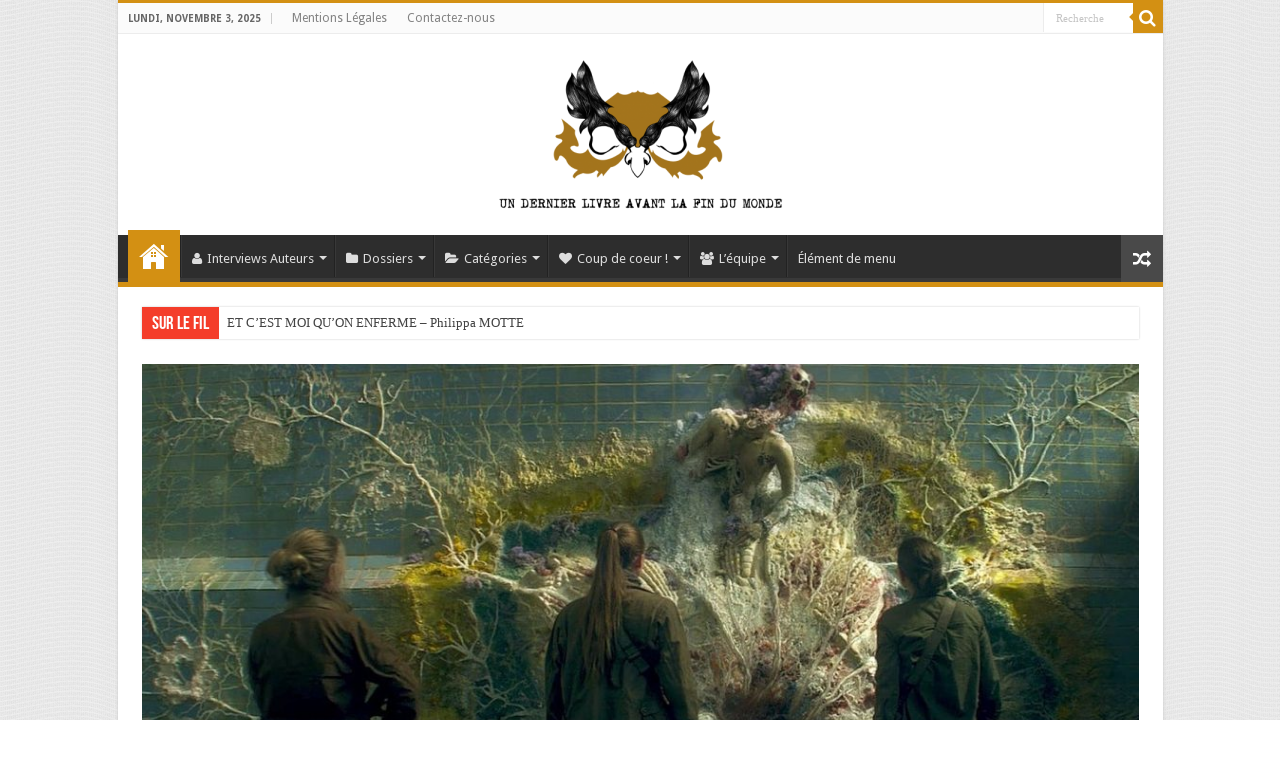

--- FILE ---
content_type: text/html; charset=UTF-8
request_url: https://www.undernierlivre.net/page/29/
body_size: 20276
content:
<!DOCTYPE html>
<html lang="fr-FR" prefix="og: http://ogp.me/ns#">
<head>
<meta charset="UTF-8" />
<link rel="profile" href="https://gmpg.org/xfn/11" />
<link rel="pingback" href="https://www.undernierlivre.net/xmlrpc.php" />
<meta property="og:title" content="Un dernier livre avant la fin du monde"/>
<meta property="og:type" content="website"/>
<meta property="og:description" content="WebZine Littéraire"/>
<meta property="og:url" content="https://www.undernierlivre.net/"/>
<meta property="og:site_name" content="Un dernier livre avant la fin du monde"/>
<meta name='robots' content='index, follow, max-image-preview:large, max-snippet:-1, max-video-preview:-1' />

	<!-- This site is optimized with the Yoast SEO plugin v19.7.1 - https://yoast.com/wordpress/plugins/seo/ -->
	<title>Webzine Littéraire - Un dernier livre avant la fin du monde. Chroniques, Interviews, Articles - Un dernier livre avant la fin du monde</title>
	<link rel="canonical" href="https://www.undernierlivre.net/" />
	<meta property="og:locale" content="fr_FR" />
	<meta property="og:type" content="website" />
	<meta property="og:title" content="Webzine Littéraire - Un dernier livre avant la fin du monde. Chroniques, Interviews, Articles - Un dernier livre avant la fin du monde" />
	<meta property="og:url" content="https://www.undernierlivre.net/" />
	<meta property="og:site_name" content="Un dernier livre avant la fin du monde" />
	<meta property="article:publisher" content="https://www.facebook.com/UnDernierLivre?ref=hl" />
	<meta property="article:modified_time" content="2017-12-19T15:45:51+00:00" />
	<script type="application/ld+json" class="yoast-schema-graph">{"@context":"https://schema.org","@graph":[{"@type":"WebPage","@id":"https://www.undernierlivre.net/","url":"https://www.undernierlivre.net/","name":"Webzine Littéraire - Un dernier livre avant la fin du monde. Chroniques, Interviews, Articles - Un dernier livre avant la fin du monde","isPartOf":{"@id":"https://www.undernierlivre.net/#website"},"datePublished":"2016-05-11T13:16:47+00:00","dateModified":"2017-12-19T15:45:51+00:00","breadcrumb":{"@id":"https://www.undernierlivre.net/#breadcrumb"},"inLanguage":"fr-FR","potentialAction":[{"@type":"ReadAction","target":["https://www.undernierlivre.net/"]}]},{"@type":"BreadcrumbList","@id":"https://www.undernierlivre.net/#breadcrumb","itemListElement":[{"@type":"ListItem","position":1,"name":"Accueil"}]},{"@type":"WebSite","@id":"https://www.undernierlivre.net/#website","url":"https://www.undernierlivre.net/","name":"Un dernier livre avant la fin du monde","description":"WebZine Littéraire","potentialAction":[{"@type":"SearchAction","target":{"@type":"EntryPoint","urlTemplate":"https://www.undernierlivre.net/?s={search_term_string}"},"query-input":"required name=search_term_string"}],"inLanguage":"fr-FR"}]}</script>
	<!-- / Yoast SEO plugin. -->


<link rel='dns-prefetch' href='//fonts.googleapis.com' />
<link rel="alternate" type="application/rss+xml" title="Un dernier livre avant la fin du monde &raquo; Flux" href="https://www.undernierlivre.net/feed/" />
<link rel="alternate" type="application/rss+xml" title="Un dernier livre avant la fin du monde &raquo; Flux des commentaires" href="https://www.undernierlivre.net/comments/feed/" />
<script type="text/javascript">
window._wpemojiSettings = {"baseUrl":"https:\/\/s.w.org\/images\/core\/emoji\/14.0.0\/72x72\/","ext":".png","svgUrl":"https:\/\/s.w.org\/images\/core\/emoji\/14.0.0\/svg\/","svgExt":".svg","source":{"concatemoji":"https:\/\/www.undernierlivre.net\/wp-includes\/js\/wp-emoji-release.min.js"}};
/*! This file is auto-generated */
!function(e,a,t){var n,r,o,i=a.createElement("canvas"),p=i.getContext&&i.getContext("2d");function s(e,t){var a=String.fromCharCode,e=(p.clearRect(0,0,i.width,i.height),p.fillText(a.apply(this,e),0,0),i.toDataURL());return p.clearRect(0,0,i.width,i.height),p.fillText(a.apply(this,t),0,0),e===i.toDataURL()}function c(e){var t=a.createElement("script");t.src=e,t.defer=t.type="text/javascript",a.getElementsByTagName("head")[0].appendChild(t)}for(o=Array("flag","emoji"),t.supports={everything:!0,everythingExceptFlag:!0},r=0;r<o.length;r++)t.supports[o[r]]=function(e){if(p&&p.fillText)switch(p.textBaseline="top",p.font="600 32px Arial",e){case"flag":return s([127987,65039,8205,9895,65039],[127987,65039,8203,9895,65039])?!1:!s([55356,56826,55356,56819],[55356,56826,8203,55356,56819])&&!s([55356,57332,56128,56423,56128,56418,56128,56421,56128,56430,56128,56423,56128,56447],[55356,57332,8203,56128,56423,8203,56128,56418,8203,56128,56421,8203,56128,56430,8203,56128,56423,8203,56128,56447]);case"emoji":return!s([129777,127995,8205,129778,127999],[129777,127995,8203,129778,127999])}return!1}(o[r]),t.supports.everything=t.supports.everything&&t.supports[o[r]],"flag"!==o[r]&&(t.supports.everythingExceptFlag=t.supports.everythingExceptFlag&&t.supports[o[r]]);t.supports.everythingExceptFlag=t.supports.everythingExceptFlag&&!t.supports.flag,t.DOMReady=!1,t.readyCallback=function(){t.DOMReady=!0},t.supports.everything||(n=function(){t.readyCallback()},a.addEventListener?(a.addEventListener("DOMContentLoaded",n,!1),e.addEventListener("load",n,!1)):(e.attachEvent("onload",n),a.attachEvent("onreadystatechange",function(){"complete"===a.readyState&&t.readyCallback()})),(e=t.source||{}).concatemoji?c(e.concatemoji):e.wpemoji&&e.twemoji&&(c(e.twemoji),c(e.wpemoji)))}(window,document,window._wpemojiSettings);
</script>
<style type="text/css">
img.wp-smiley,
img.emoji {
	display: inline !important;
	border: none !important;
	box-shadow: none !important;
	height: 1em !important;
	width: 1em !important;
	margin: 0 0.07em !important;
	vertical-align: -0.1em !important;
	background: none !important;
	padding: 0 !important;
}
</style>
	<link rel='stylesheet' id='sbi_styles-css' href='https://www.undernierlivre.net/wp-content/plugins/instagram-feed/css/sbi-styles.min.css' type='text/css' media='all' />
<link rel='stylesheet' id='wp-block-library-css' href='https://www.undernierlivre.net/wp-includes/css/dist/block-library/style.min.css' type='text/css' media='all' />
<style id='wp-block-library-inline-css' type='text/css'>
.has-text-align-justify{text-align:justify;}
</style>
<link rel='stylesheet' id='mediaelement-css' href='https://www.undernierlivre.net/wp-includes/js/mediaelement/mediaelementplayer-legacy.min.css' type='text/css' media='all' />
<link rel='stylesheet' id='wp-mediaelement-css' href='https://www.undernierlivre.net/wp-includes/js/mediaelement/wp-mediaelement.min.css' type='text/css' media='all' />
<link rel='stylesheet' id='classic-theme-styles-css' href='https://www.undernierlivre.net/wp-includes/css/classic-themes.min.css' type='text/css' media='all' />
<style id='global-styles-inline-css' type='text/css'>
body{--wp--preset--color--black: #000000;--wp--preset--color--cyan-bluish-gray: #abb8c3;--wp--preset--color--white: #ffffff;--wp--preset--color--pale-pink: #f78da7;--wp--preset--color--vivid-red: #cf2e2e;--wp--preset--color--luminous-vivid-orange: #ff6900;--wp--preset--color--luminous-vivid-amber: #fcb900;--wp--preset--color--light-green-cyan: #7bdcb5;--wp--preset--color--vivid-green-cyan: #00d084;--wp--preset--color--pale-cyan-blue: #8ed1fc;--wp--preset--color--vivid-cyan-blue: #0693e3;--wp--preset--color--vivid-purple: #9b51e0;--wp--preset--gradient--vivid-cyan-blue-to-vivid-purple: linear-gradient(135deg,rgba(6,147,227,1) 0%,rgb(155,81,224) 100%);--wp--preset--gradient--light-green-cyan-to-vivid-green-cyan: linear-gradient(135deg,rgb(122,220,180) 0%,rgb(0,208,130) 100%);--wp--preset--gradient--luminous-vivid-amber-to-luminous-vivid-orange: linear-gradient(135deg,rgba(252,185,0,1) 0%,rgba(255,105,0,1) 100%);--wp--preset--gradient--luminous-vivid-orange-to-vivid-red: linear-gradient(135deg,rgba(255,105,0,1) 0%,rgb(207,46,46) 100%);--wp--preset--gradient--very-light-gray-to-cyan-bluish-gray: linear-gradient(135deg,rgb(238,238,238) 0%,rgb(169,184,195) 100%);--wp--preset--gradient--cool-to-warm-spectrum: linear-gradient(135deg,rgb(74,234,220) 0%,rgb(151,120,209) 20%,rgb(207,42,186) 40%,rgb(238,44,130) 60%,rgb(251,105,98) 80%,rgb(254,248,76) 100%);--wp--preset--gradient--blush-light-purple: linear-gradient(135deg,rgb(255,206,236) 0%,rgb(152,150,240) 100%);--wp--preset--gradient--blush-bordeaux: linear-gradient(135deg,rgb(254,205,165) 0%,rgb(254,45,45) 50%,rgb(107,0,62) 100%);--wp--preset--gradient--luminous-dusk: linear-gradient(135deg,rgb(255,203,112) 0%,rgb(199,81,192) 50%,rgb(65,88,208) 100%);--wp--preset--gradient--pale-ocean: linear-gradient(135deg,rgb(255,245,203) 0%,rgb(182,227,212) 50%,rgb(51,167,181) 100%);--wp--preset--gradient--electric-grass: linear-gradient(135deg,rgb(202,248,128) 0%,rgb(113,206,126) 100%);--wp--preset--gradient--midnight: linear-gradient(135deg,rgb(2,3,129) 0%,rgb(40,116,252) 100%);--wp--preset--duotone--dark-grayscale: url('#wp-duotone-dark-grayscale');--wp--preset--duotone--grayscale: url('#wp-duotone-grayscale');--wp--preset--duotone--purple-yellow: url('#wp-duotone-purple-yellow');--wp--preset--duotone--blue-red: url('#wp-duotone-blue-red');--wp--preset--duotone--midnight: url('#wp-duotone-midnight');--wp--preset--duotone--magenta-yellow: url('#wp-duotone-magenta-yellow');--wp--preset--duotone--purple-green: url('#wp-duotone-purple-green');--wp--preset--duotone--blue-orange: url('#wp-duotone-blue-orange');--wp--preset--font-size--small: 13px;--wp--preset--font-size--medium: 20px;--wp--preset--font-size--large: 36px;--wp--preset--font-size--x-large: 42px;--wp--preset--spacing--20: 0.44rem;--wp--preset--spacing--30: 0.67rem;--wp--preset--spacing--40: 1rem;--wp--preset--spacing--50: 1.5rem;--wp--preset--spacing--60: 2.25rem;--wp--preset--spacing--70: 3.38rem;--wp--preset--spacing--80: 5.06rem;}:where(.is-layout-flex){gap: 0.5em;}body .is-layout-flow > .alignleft{float: left;margin-inline-start: 0;margin-inline-end: 2em;}body .is-layout-flow > .alignright{float: right;margin-inline-start: 2em;margin-inline-end: 0;}body .is-layout-flow > .aligncenter{margin-left: auto !important;margin-right: auto !important;}body .is-layout-constrained > .alignleft{float: left;margin-inline-start: 0;margin-inline-end: 2em;}body .is-layout-constrained > .alignright{float: right;margin-inline-start: 2em;margin-inline-end: 0;}body .is-layout-constrained > .aligncenter{margin-left: auto !important;margin-right: auto !important;}body .is-layout-constrained > :where(:not(.alignleft):not(.alignright):not(.alignfull)){max-width: var(--wp--style--global--content-size);margin-left: auto !important;margin-right: auto !important;}body .is-layout-constrained > .alignwide{max-width: var(--wp--style--global--wide-size);}body .is-layout-flex{display: flex;}body .is-layout-flex{flex-wrap: wrap;align-items: center;}body .is-layout-flex > *{margin: 0;}:where(.wp-block-columns.is-layout-flex){gap: 2em;}.has-black-color{color: var(--wp--preset--color--black) !important;}.has-cyan-bluish-gray-color{color: var(--wp--preset--color--cyan-bluish-gray) !important;}.has-white-color{color: var(--wp--preset--color--white) !important;}.has-pale-pink-color{color: var(--wp--preset--color--pale-pink) !important;}.has-vivid-red-color{color: var(--wp--preset--color--vivid-red) !important;}.has-luminous-vivid-orange-color{color: var(--wp--preset--color--luminous-vivid-orange) !important;}.has-luminous-vivid-amber-color{color: var(--wp--preset--color--luminous-vivid-amber) !important;}.has-light-green-cyan-color{color: var(--wp--preset--color--light-green-cyan) !important;}.has-vivid-green-cyan-color{color: var(--wp--preset--color--vivid-green-cyan) !important;}.has-pale-cyan-blue-color{color: var(--wp--preset--color--pale-cyan-blue) !important;}.has-vivid-cyan-blue-color{color: var(--wp--preset--color--vivid-cyan-blue) !important;}.has-vivid-purple-color{color: var(--wp--preset--color--vivid-purple) !important;}.has-black-background-color{background-color: var(--wp--preset--color--black) !important;}.has-cyan-bluish-gray-background-color{background-color: var(--wp--preset--color--cyan-bluish-gray) !important;}.has-white-background-color{background-color: var(--wp--preset--color--white) !important;}.has-pale-pink-background-color{background-color: var(--wp--preset--color--pale-pink) !important;}.has-vivid-red-background-color{background-color: var(--wp--preset--color--vivid-red) !important;}.has-luminous-vivid-orange-background-color{background-color: var(--wp--preset--color--luminous-vivid-orange) !important;}.has-luminous-vivid-amber-background-color{background-color: var(--wp--preset--color--luminous-vivid-amber) !important;}.has-light-green-cyan-background-color{background-color: var(--wp--preset--color--light-green-cyan) !important;}.has-vivid-green-cyan-background-color{background-color: var(--wp--preset--color--vivid-green-cyan) !important;}.has-pale-cyan-blue-background-color{background-color: var(--wp--preset--color--pale-cyan-blue) !important;}.has-vivid-cyan-blue-background-color{background-color: var(--wp--preset--color--vivid-cyan-blue) !important;}.has-vivid-purple-background-color{background-color: var(--wp--preset--color--vivid-purple) !important;}.has-black-border-color{border-color: var(--wp--preset--color--black) !important;}.has-cyan-bluish-gray-border-color{border-color: var(--wp--preset--color--cyan-bluish-gray) !important;}.has-white-border-color{border-color: var(--wp--preset--color--white) !important;}.has-pale-pink-border-color{border-color: var(--wp--preset--color--pale-pink) !important;}.has-vivid-red-border-color{border-color: var(--wp--preset--color--vivid-red) !important;}.has-luminous-vivid-orange-border-color{border-color: var(--wp--preset--color--luminous-vivid-orange) !important;}.has-luminous-vivid-amber-border-color{border-color: var(--wp--preset--color--luminous-vivid-amber) !important;}.has-light-green-cyan-border-color{border-color: var(--wp--preset--color--light-green-cyan) !important;}.has-vivid-green-cyan-border-color{border-color: var(--wp--preset--color--vivid-green-cyan) !important;}.has-pale-cyan-blue-border-color{border-color: var(--wp--preset--color--pale-cyan-blue) !important;}.has-vivid-cyan-blue-border-color{border-color: var(--wp--preset--color--vivid-cyan-blue) !important;}.has-vivid-purple-border-color{border-color: var(--wp--preset--color--vivid-purple) !important;}.has-vivid-cyan-blue-to-vivid-purple-gradient-background{background: var(--wp--preset--gradient--vivid-cyan-blue-to-vivid-purple) !important;}.has-light-green-cyan-to-vivid-green-cyan-gradient-background{background: var(--wp--preset--gradient--light-green-cyan-to-vivid-green-cyan) !important;}.has-luminous-vivid-amber-to-luminous-vivid-orange-gradient-background{background: var(--wp--preset--gradient--luminous-vivid-amber-to-luminous-vivid-orange) !important;}.has-luminous-vivid-orange-to-vivid-red-gradient-background{background: var(--wp--preset--gradient--luminous-vivid-orange-to-vivid-red) !important;}.has-very-light-gray-to-cyan-bluish-gray-gradient-background{background: var(--wp--preset--gradient--very-light-gray-to-cyan-bluish-gray) !important;}.has-cool-to-warm-spectrum-gradient-background{background: var(--wp--preset--gradient--cool-to-warm-spectrum) !important;}.has-blush-light-purple-gradient-background{background: var(--wp--preset--gradient--blush-light-purple) !important;}.has-blush-bordeaux-gradient-background{background: var(--wp--preset--gradient--blush-bordeaux) !important;}.has-luminous-dusk-gradient-background{background: var(--wp--preset--gradient--luminous-dusk) !important;}.has-pale-ocean-gradient-background{background: var(--wp--preset--gradient--pale-ocean) !important;}.has-electric-grass-gradient-background{background: var(--wp--preset--gradient--electric-grass) !important;}.has-midnight-gradient-background{background: var(--wp--preset--gradient--midnight) !important;}.has-small-font-size{font-size: var(--wp--preset--font-size--small) !important;}.has-medium-font-size{font-size: var(--wp--preset--font-size--medium) !important;}.has-large-font-size{font-size: var(--wp--preset--font-size--large) !important;}.has-x-large-font-size{font-size: var(--wp--preset--font-size--x-large) !important;}
.wp-block-navigation a:where(:not(.wp-element-button)){color: inherit;}
:where(.wp-block-columns.is-layout-flex){gap: 2em;}
.wp-block-pullquote{font-size: 1.5em;line-height: 1.6;}
</style>
<link rel='stylesheet' id='contact-form-7-css' href='https://www.undernierlivre.net/wp-content/plugins/contact-form-7/includes/css/styles.css' type='text/css' media='all' />
<link rel='stylesheet' id='tie-style-css' href='https://www.undernierlivre.net/wp-content/themes/sahifa/style.css' type='text/css' media='all' />
<link rel='stylesheet' id='tie-ilightbox-skin-css' href='https://www.undernierlivre.net/wp-content/themes/sahifa/css/ilightbox/dark-skin/skin.css' type='text/css' media='all' />
<link rel='stylesheet' id='Droid+Sans-css' href='https://fonts.googleapis.com/css?family=Droid+Sans%3Aregular%2C700' type='text/css' media='all' />
<link rel='stylesheet' id='jetpack_css-css' href='https://www.undernierlivre.net/wp-content/plugins/jetpack/css/jetpack.css' type='text/css' media='all' />
<script type='text/javascript' src='https://www.undernierlivre.net/wp-includes/js/jquery/jquery.min.js' id='jquery-core-js'></script>
<script type='text/javascript' src='https://www.undernierlivre.net/wp-includes/js/jquery/jquery-migrate.min.js' id='jquery-migrate-js'></script>
<link rel="https://api.w.org/" href="https://www.undernierlivre.net/wp-json/" /><link rel="alternate" type="application/json" href="https://www.undernierlivre.net/wp-json/wp/v2/pages/14420" /><link rel="EditURI" type="application/rsd+xml" title="RSD" href="https://www.undernierlivre.net/xmlrpc.php?rsd" />
<link rel="wlwmanifest" type="application/wlwmanifest+xml" href="https://www.undernierlivre.net/wp-includes/wlwmanifest.xml" />

<link rel='shortlink' href='https://www.undernierlivre.net/' />
<link rel="alternate" type="application/json+oembed" href="https://www.undernierlivre.net/wp-json/oembed/1.0/embed?url=https%3A%2F%2Fwww.undernierlivre.net%2F" />
<link rel="alternate" type="text/xml+oembed" href="https://www.undernierlivre.net/wp-json/oembed/1.0/embed?url=https%3A%2F%2Fwww.undernierlivre.net%2F&#038;format=xml" />
<script type="text/javascript">
(function(url){
	if(/(?:Chrome\/26\.0\.1410\.63 Safari\/537\.31|WordfenceTestMonBot)/.test(navigator.userAgent)){ return; }
	var addEvent = function(evt, handler) {
		if (window.addEventListener) {
			document.addEventListener(evt, handler, false);
		} else if (window.attachEvent) {
			document.attachEvent('on' + evt, handler);
		}
	};
	var removeEvent = function(evt, handler) {
		if (window.removeEventListener) {
			document.removeEventListener(evt, handler, false);
		} else if (window.detachEvent) {
			document.detachEvent('on' + evt, handler);
		}
	};
	var evts = 'contextmenu dblclick drag dragend dragenter dragleave dragover dragstart drop keydown keypress keyup mousedown mousemove mouseout mouseover mouseup mousewheel scroll'.split(' ');
	var logHuman = function() {
		if (window.wfLogHumanRan) { return; }
		window.wfLogHumanRan = true;
		var wfscr = document.createElement('script');
		wfscr.type = 'text/javascript';
		wfscr.async = true;
		wfscr.src = url + '&r=' + Math.random();
		(document.getElementsByTagName('head')[0]||document.getElementsByTagName('body')[0]).appendChild(wfscr);
		for (var i = 0; i < evts.length; i++) {
			removeEvent(evts[i], logHuman);
		}
	};
	for (var i = 0; i < evts.length; i++) {
		addEvent(evts[i], logHuman);
	}
})('//www.undernierlivre.net/?wordfence_lh=1&hid=E506A34CFB3C737151C791C489BA99A5');
</script><style>img#wpstats{display:none}</style>
	<link rel="shortcut icon" href="https://www.undernierlivre.net/wp-content/uploads/2015/06/logo-udlalaf-footer-e1429613367715.png" title="Favicon" />	
<!--[if IE]>
<script type="text/javascript">jQuery(document).ready(function (){ jQuery(".menu-item").has("ul").children("a").attr("aria-haspopup", "true");});</script>
<![endif]-->	
<!--[if lt IE 9]>
<script src="https://www.undernierlivre.net/wp-content/themes/sahifa/js/html5.js"></script>
<script src="https://www.undernierlivre.net/wp-content/themes/sahifa/js/selectivizr-min.js"></script>
<![endif]-->
<!--[if IE 9]>
<link rel="stylesheet" type="text/css" media="all" href="https://www.undernierlivre.net/wp-content/themes/sahifa/css/ie9.css" />
<![endif]-->
<!--[if IE 8]>
<link rel="stylesheet" type="text/css" media="all" href="https://www.undernierlivre.net/wp-content/themes/sahifa/css/ie8.css" />
<![endif]-->
<!--[if IE 7]>
<link rel="stylesheet" type="text/css" media="all" href="https://www.undernierlivre.net/wp-content/themes/sahifa/css/ie7.css" />
<![endif]-->


<meta name="viewport" content="width=device-width, initial-scale=1.0" />

<script>
  (function(i,s,o,g,r,a,m){i['GoogleAnalyticsObject']=r;i[r]=i[r]||function(){
  (i[r].q=i[r].q||[]).push(arguments)},i[r].l=1*new Date();a=s.createElement(o),
  m=s.getElementsByTagName(o)[0];a.async=1;a.src=g;m.parentNode.insertBefore(a,m)
  })(window,document,'script','https://www.google-analytics.com/analytics.js','ga');

  ga('create', 'UA-75046152-1', 'auto');
  ga('send', 'pageview');

</script>

<style type="text/css" media="screen"> 

::-webkit-scrollbar {
	width: 8px;
	height:8px;
}

#main-nav,
.cat-box-content,
#sidebar .widget-container,
.post-listing,
#commentform {
	border-bottom-color: #d39013;
}
	
.search-block .search-button,
#topcontrol,
#main-nav ul li.current-menu-item a,
#main-nav ul li.current-menu-item a:hover,
#main-nav ul li.current_page_parent a,
#main-nav ul li.current_page_parent a:hover,
#main-nav ul li.current-menu-parent a,
#main-nav ul li.current-menu-parent a:hover,
#main-nav ul li.current-page-ancestor a,
#main-nav ul li.current-page-ancestor a:hover,
.pagination span.current,
.share-post span.share-text,
.flex-control-paging li a.flex-active,
.ei-slider-thumbs li.ei-slider-element,
.review-percentage .review-item span span,
.review-final-score,
.button,
a.button,
a.more-link,
#main-content input[type="submit"],
.form-submit #submit,
#login-form .login-button,
.widget-feedburner .feedburner-subscribe,
input[type="submit"],
#buddypress button,
#buddypress a.button,
#buddypress input[type=submit],
#buddypress input[type=reset],
#buddypress ul.button-nav li a,
#buddypress div.generic-button a,
#buddypress .comment-reply-link,
#buddypress div.item-list-tabs ul li a span,
#buddypress div.item-list-tabs ul li.selected a,
#buddypress div.item-list-tabs ul li.current a,
#buddypress #members-directory-form div.item-list-tabs ul li.selected span,
#members-list-options a.selected,
#groups-list-options a.selected,
body.dark-skin #buddypress div.item-list-tabs ul li a span,
body.dark-skin #buddypress div.item-list-tabs ul li.selected a,
body.dark-skin #buddypress div.item-list-tabs ul li.current a,
body.dark-skin #members-list-options a.selected,
body.dark-skin #groups-list-options a.selected,
.search-block-large .search-button,
#featured-posts .flex-next:hover,
#featured-posts .flex-prev:hover,
a.tie-cart span.shooping-count,
.woocommerce span.onsale,
.woocommerce-page span.onsale ,
.woocommerce .widget_price_filter .ui-slider .ui-slider-handle,
.woocommerce-page .widget_price_filter .ui-slider .ui-slider-handle,
#check-also-close,
a.post-slideshow-next,
a.post-slideshow-prev,
.widget_price_filter .ui-slider .ui-slider-handle,
.quantity .minus:hover,
.quantity .plus:hover,
.mejs-container .mejs-controls .mejs-time-rail .mejs-time-current,
#reading-position-indicator  {
	background-color:#d39013;
}

::-webkit-scrollbar-thumb{
	background-color:#d39013 !important;
}
	
#theme-footer,
#theme-header,
.top-nav ul li.current-menu-item:before,
#main-nav .menu-sub-content ,
#main-nav ul ul,
#check-also-box { 
	border-top-color: #d39013;
}
	
.search-block:after {
	border-right-color:#d39013;
}

body.rtl .search-block:after {
	border-left-color:#d39013;
}

#main-nav ul > li.menu-item-has-children:hover > a:after,
#main-nav ul > li.mega-menu:hover > a:after {
	border-color:transparent transparent #d39013;
}
	
.widget.timeline-posts li a:hover,
.widget.timeline-posts li a:hover span.tie-date {
	color: #d39013;
}

.widget.timeline-posts li a:hover span.tie-date:before {
	background: #d39013;
	border-color: #d39013;
}

#order_review,
#order_review_heading {
	border-color: #d39013;
}

	
body {
	background-image : url(https://www.undernierlivre.net/wp-content/themes/sahifa/images/patterns/body-bg33.png);
	background-position: top center;
}

</style> 

		<script type="text/javascript">
			/* <![CDATA[ */
				var sf_position = '0';
				var sf_templates = "<a href=\"{search_url_escaped}\">Tout voir<\/a>";
				var sf_input = '.search-live';
				jQuery(document).ready(function(){
					jQuery(sf_input).ajaxyLiveSearch({"expand":false,"searchUrl":"https:\/\/www.undernierlivre.net\/?s=%s","text":"Search","delay":500,"iwidth":180,"width":315,"ajaxUrl":"https:\/\/www.undernierlivre.net\/wp-admin\/admin-ajax.php","rtl":0});
					jQuery(".live-search_ajaxy-selective-input").keyup(function() {
						var width = jQuery(this).val().length * 8;
						if(width < 50) {
							width = 50;
						}
						jQuery(this).width(width);
					});
					jQuery(".live-search_ajaxy-selective-search").click(function() {
						jQuery(this).find(".live-search_ajaxy-selective-input").focus();
					});
					jQuery(".live-search_ajaxy-selective-close").click(function() {
						jQuery(this).parent().remove();
					});
				});
			/* ]]> */
		</script>
		<style type="text/css">.broken_link, a.broken_link {
	text-decoration: line-through;
}</style></head>
<body data-rsssl=1 id="top" class="home paged page-template-default page page-id-14420 paged-29 page-paged-29 mkd-core-1.0 lazy-enabled">

<div class="wrapper-outer">

	<div class="background-cover"></div>

	<aside id="slide-out">
	
			<div class="search-mobile">
			<form method="get" id="searchform-mobile" action="https://www.undernierlivre.net/">
				<button class="search-button" type="submit" value="Recherche"><i class="fa fa-search"></i></button>	
				<input type="text" id="s-mobile" name="s" title="Recherche" value="Recherche" onfocus="if (this.value == 'Recherche') {this.value = '';}" onblur="if (this.value == '') {this.value = 'Recherche';}"  />
			</form>
		</div><!-- .search-mobile /-->
		
			<div class="social-icons">
		<a class="ttip-none" title="Facebook" href="https://www.facebook.com/UnDernierLivre/" target="_blank"><i class="fa fa-facebook"></i></a><a class="ttip-none" title="Twitter" href="https://twitter.com/Undernierlivre?lang=fr" target="_blank"><i class="fa fa-twitter"></i></a>		
			</div>

		
		<div id="mobile-menu" ></div>
	</aside><!-- #slide-out /-->

		<div id="wrapper" class="boxed-all">
		<div class="inner-wrapper">

		<header id="theme-header" class="theme-header center-logo">
						<div id="top-nav" class="top-nav">
				<div class="container">

							<span class="today-date">lundi, novembre 3, 2025</span>					
				<div class="top-menu"><ul id="menu-contactez-nous" class="menu"><li id="menu-item-11608" class="menu-item menu-item-type-post_type menu-item-object-page menu-item-11608"><a href="https://www.undernierlivre.net/mentions-legales/">Mentions Légales</a></li>
<li id="menu-item-10465" class="menu-item menu-item-type-custom menu-item-object-custom menu-item-10465"><a href="https://www.undernierlivre.net/contactez-nous/">Contactez-nous</a></li>
</ul></div>
						<div class="search-block">
						<form method="get" id="searchform-header" action="https://www.undernierlivre.net/">
							<button class="search-button" type="submit" value="Recherche"><i class="fa fa-search"></i></button>	
							<input class="search-live" type="text" id="s-header" name="s" title="Recherche" value="Recherche" onfocus="if (this.value == 'Recherche') {this.value = '';}" onblur="if (this.value == '') {this.value = 'Recherche';}"  />
						</form>
					</div><!-- .search-block /-->
		
	
				</div><!-- .container /-->
			</div><!-- .top-menu /-->
			
		<div class="header-content">
		
					<a id="slide-out-open" class="slide-out-open" href="#"><span></span></a>
				
			<div class="logo">
			<h1>								<a title="Un dernier livre avant la fin du monde" href="https://www.undernierlivre.net/">
					<img src="https://www.undernierlivre.net/wp-content/uploads/2013/08/logo-e1408466743647.png" alt="Un dernier livre avant la fin du monde"  /><strong>Un dernier livre avant la fin du monde WebZine Littéraire</strong>
				</a>
			</h1>			</div><!-- .logo /-->
						<div class="clear"></div>
			
		</div>	
													<nav id="main-nav" class="fixed-enabled">
				<div class="container">
				
				
					<div class="main-menu"><ul id="menu-menu-principal" class="menu"><li id="menu-item-14431" class="menu-item menu-item-type-post_type menu-item-object-page menu-item-home current-menu-item page_item page-item-14420 current_page_item menu-item-14431"><a href="https://www.undernierlivre.net/"><i class="fa fa-home"></i>Accueil</a></li>
<li id="menu-item-14427" class="menu-item menu-item-type-taxonomy menu-item-object-category menu-item-has-children menu-item-14427 mega-menu mega-recent-featured "><a href="https://www.undernierlivre.net/category/interviews-auteurs/"><i class="fa fa-user"></i>Interviews Auteurs</a>
<div class="mega-menu-block menu-sub-content">

<ul class="mega-recent-featured-list sub-list">
	<li id="menu-item-14428" class="menu-item menu-item-type-taxonomy menu-item-object-category menu-item-14428"><a href="https://www.undernierlivre.net/category/interviews-editeurs/"><i class="fa fa-leanpub"></i>Interviews Éditeurs</a></li>
</ul>

<div class="mega-menu-content">
<div class="mega-recent-post"><div class="post-thumbnail"><a class="mega-menu-link" href="https://www.undernierlivre.net/portrait-marina-de-van-aux-frontieres-du-possible/" title="[Portrait] Marina de Van : aux frontières du possible"><img src="https://www.undernierlivre.net/wp-content/uploads/2024/02/Cover-ITW-660x330.png" width="660" height="330" alt="[Portrait] Marina de Van : aux frontières du possible" /><span class="fa overlay-icon"></span></a></div><h3 class="post-box-title"><a class="mega-menu-link" href="https://www.undernierlivre.net/portrait-marina-de-van-aux-frontieres-du-possible/" title="[Portrait] Marina de Van : aux frontières du possible">[Portrait] Marina de Van : aux frontières du possible</a></h3>
						<span class="tie-date"><i class="fa fa-clock-o"></i>3 février 2024</span>
						</div> <!-- mega-recent-post --><div class="mega-check-also"><ul><li><div class="post-thumbnail"><a class="mega-menu-link" href="https://www.undernierlivre.net/interview-elodie-denis/" title="Entretien avec Elodie Denis : Agentique, l&#8217;écriture et le Vietnam"><img src="https://www.undernierlivre.net/wp-content/uploads/2022/10/Elodie-UDLALFDM-scaled-e1667113705418-110x75.jpg" width="110" height="75" alt="Entretien avec Elodie Denis : Agentique, l&#8217;écriture et le Vietnam" /><span class="fa overlay-icon"></span></a></div><h3 class="post-box-title"><a class="mega-menu-link" href="https://www.undernierlivre.net/interview-elodie-denis/" title="Entretien avec Elodie Denis : Agentique, l&#8217;écriture et le Vietnam">Entretien avec Elodie Denis : Agentique, l&#8217;écriture et le Vietnam</a></h3><span class="tie-date"><i class="fa fa-clock-o"></i>30 octobre 2022</span></li><li><div class="post-thumbnail"><a class="mega-menu-link" href="https://www.undernierlivre.net/entretien-avec-antoine-mouton/" title="Entretien avec Antoine Mouton"><img src="https://www.undernierlivre.net/wp-content/uploads/2022/10/©-Justine-Arnal-110x75.jpg" width="110" height="75" alt="Entretien avec Antoine Mouton" /><span class="fa overlay-icon"></span></a></div><h3 class="post-box-title"><a class="mega-menu-link" href="https://www.undernierlivre.net/entretien-avec-antoine-mouton/" title="Entretien avec Antoine Mouton">Entretien avec Antoine Mouton</a></h3><span class="tie-date"><i class="fa fa-clock-o"></i>4 octobre 2022</span></li><li><div class="post-thumbnail"><a class="mega-menu-link" href="https://www.undernierlivre.net/entretien-avec-adrien-lafille/" title="Entretien avec Adrien Lafille"><img src="https://www.undernierlivre.net/wp-content/uploads/2022/09/Lafille_2-110x75.jpg" width="110" height="75" alt="Entretien avec Adrien Lafille" /><span class="fa overlay-icon"></span></a></div><h3 class="post-box-title"><a class="mega-menu-link" href="https://www.undernierlivre.net/entretien-avec-adrien-lafille/" title="Entretien avec Adrien Lafille">Entretien avec Adrien Lafille</a></h3><span class="tie-date"><i class="fa fa-clock-o"></i>20 septembre 2022</span></li></ul></div> <!-- mega-check-also -->
</div><!-- .mega-menu-content --> 
</div><!-- .mega-menu-block --> 
</li>
<li id="menu-item-13200" class="menu-item menu-item-type-custom menu-item-object-custom menu-item-has-children menu-item-13200"><a href="#"><i class="fa fa-folder"></i>Dossiers</a>
<ul class="sub-menu menu-sub-content">
	<li id="menu-item-13201" class="menu-item menu-item-type-taxonomy menu-item-object-category menu-item-13201"><a href="https://www.undernierlivre.net/category/articles/">Articles</a></li>
	<li id="menu-item-13202" class="menu-item menu-item-type-taxonomy menu-item-object-category menu-item-13202"><a href="https://www.undernierlivre.net/category/la-page-blanche-de/">La page blanche de &#8230;</a></li>
	<li id="menu-item-13203" class="menu-item menu-item-type-taxonomy menu-item-object-category menu-item-13203"><a href="https://www.undernierlivre.net/category/le-top-5-de-2/">Le top 5 de &#8230;</a></li>
	<li id="menu-item-13204" class="menu-item menu-item-type-taxonomy menu-item-object-category menu-item-13204"><a href="https://www.undernierlivre.net/category/lumiere-sur/">Lumière sur &#8230;</a></li>
	<li id="menu-item-19885" class="menu-item menu-item-type-taxonomy menu-item-object-category menu-item-19885"><a href="https://www.undernierlivre.net/category/weird-fiction/">Weird fiction</a></li>
</ul>
</li>
<li id="menu-item-13192" class="menu-item menu-item-type-custom menu-item-object-custom menu-item-has-children menu-item-13192"><a href="#"><i class="fa fa-folder-open"></i>Catégories</a>
<ul class="sub-menu menu-sub-content">
	<li id="menu-item-13182" class="menu-item menu-item-type-taxonomy menu-item-object-category menu-item-13182"><a href="https://www.undernierlivre.net/category/comics/">Comics</a></li>
	<li id="menu-item-13183" class="menu-item menu-item-type-taxonomy menu-item-object-category menu-item-13183"><a href="https://www.undernierlivre.net/category/essais/">Essais</a></li>
	<li id="menu-item-13184" class="menu-item menu-item-type-taxonomy menu-item-object-category menu-item-13184"><a href="https://www.undernierlivre.net/category/fantasysf/">Fantasy/SF</a></li>
	<li id="menu-item-13185" class="menu-item menu-item-type-taxonomy menu-item-object-category menu-item-13185"><a href="https://www.undernierlivre.net/category/histoire/">Histoire</a></li>
	<li id="menu-item-13186" class="menu-item menu-item-type-taxonomy menu-item-object-category menu-item-13186"><a href="https://www.undernierlivre.net/category/jeunesse/">Jeunesse</a></li>
	<li id="menu-item-13187" class="menu-item menu-item-type-taxonomy menu-item-object-category menu-item-13187"><a href="https://www.undernierlivre.net/category/litterature-americaine/">Littérature Américaine</a></li>
	<li id="menu-item-13188" class="menu-item menu-item-type-taxonomy menu-item-object-category menu-item-13188"><a href="https://www.undernierlivre.net/category/litterature-etrangere/">Littérature Étrangère</a></li>
	<li id="menu-item-13189" class="menu-item menu-item-type-taxonomy menu-item-object-category menu-item-13189"><a href="https://www.undernierlivre.net/category/litterature-francaise/">Littérature Française</a></li>
	<li id="menu-item-13190" class="menu-item menu-item-type-taxonomy menu-item-object-category menu-item-13190"><a href="https://www.undernierlivre.net/category/romans-noirspolars/">Romans Noirs/Polars</a></li>
	<li id="menu-item-16829" class="menu-item menu-item-type-taxonomy menu-item-object-category menu-item-16829"><a href="https://www.undernierlivre.net/category/poesie/">Poésie</a></li>
	<li id="menu-item-27708" class="menu-item menu-item-type-taxonomy menu-item-object-category menu-item-27708"><a href="https://www.undernierlivre.net/category/recit/">Récit</a></li>
	<li id="menu-item-16830" class="menu-item menu-item-type-taxonomy menu-item-object-category menu-item-16830"><a href="https://www.undernierlivre.net/category/revues/">Revues</a></li>
	<li id="menu-item-17437" class="menu-item menu-item-type-taxonomy menu-item-object-category menu-item-17437"><a href="https://www.undernierlivre.net/category/theatre/">Théâtre</a></li>
	<li id="menu-item-21794" class="menu-item menu-item-type-taxonomy menu-item-object-category menu-item-21794"><a href="https://www.undernierlivre.net/category/litterature-quebecoise/">Littérature Québécoise</a></li>
</ul>
</li>
<li id="menu-item-13341" class="menu-item menu-item-type-custom menu-item-object-custom menu-item-has-children menu-item-13341"><a href="#"><i class="fa fa-heart"></i>Coup de coeur !</a>
<ul class="sub-menu menu-sub-content">
	<li id="menu-item-13343" class="menu-item menu-item-type-post_type menu-item-object-page menu-item-13343"><a href="https://www.undernierlivre.net/top-5-2013/">Top 5 2013 !</a></li>
	<li id="menu-item-13344" class="menu-item menu-item-type-post_type menu-item-object-page menu-item-13344"><a href="https://www.undernierlivre.net/top-5/">Top 5 2014 !</a></li>
	<li id="menu-item-13342" class="menu-item menu-item-type-post_type menu-item-object-page menu-item-13342"><a href="https://www.undernierlivre.net/top-5-2015/">Top 5 2015 !</a></li>
	<li id="menu-item-18793" class="menu-item menu-item-type-post_type menu-item-object-page menu-item-18793"><a href="https://www.undernierlivre.net/top-5-2016-2/">Top 5 2016 !</a></li>
	<li id="menu-item-18796" class="menu-item menu-item-type-post_type menu-item-object-page menu-item-18796"><a href="https://www.undernierlivre.net/top-5-2017/">Top 5 2017 !</a></li>
	<li id="menu-item-20693" class="menu-item menu-item-type-post_type menu-item-object-page menu-item-20693"><a href="https://www.undernierlivre.net/top-5-2018/">Top 5 2018 !</a></li>
</ul>
</li>
<li id="menu-item-14446" class="menu-item menu-item-type-custom menu-item-object-custom menu-item-has-children menu-item-14446 mega-menu mega-links mega-links-2col "><a href="#"><i class="fa fa-users"></i>L&#8217;équipe</a>
<div class="mega-menu-block menu-sub-content">

<ul class="sub-menu-columns">
	<li id="menu-item-14451" class="menu-item menu-item-type-custom menu-item-object-custom menu-item-14451 mega-link-column "><a class="mega-links-head"  href="https://www.undernierlivre.net/author/caroline/">Caroline</a></li>
	<li id="menu-item-14453" class="menu-item menu-item-type-custom menu-item-object-custom menu-item-14453 mega-link-column "><a class="mega-links-head"  href="https://www.undernierlivre.net/author/ted/">Ted</a></li>
	<li id="menu-item-27451" class="menu-item menu-item-type-custom menu-item-object-custom menu-item-27451 mega-link-column "><a class="mega-links-head"  href="https://www.undernierlivre.net/author/faustine/">Faustine</a></li>
	<li id="menu-item-26697" class="menu-item menu-item-type-custom menu-item-object-custom menu-item-26697 mega-link-column "><a class="mega-links-head"  href="https://www.undernierlivre.net/author/maitena/">Maïténa</a></li>
	<li id="menu-item-26698" class="menu-item menu-item-type-custom menu-item-object-custom menu-item-26698 mega-link-column "><a class="mega-links-head"  href="https://www.undernierlivre.net/author/johana/">Johana</a></li>
	<li id="menu-item-26696" class="menu-item menu-item-type-custom menu-item-object-custom menu-item-26696 mega-link-column "><a class="mega-links-head"  href="https://www.undernierlivre.net/author/lisa/">Lisa</a></li>
	<li id="menu-item-26784" class="menu-item menu-item-type-custom menu-item-object-custom menu-item-26784 mega-link-column "><a class="mega-links-head"  href="https://www.undernierlivre.net/author/marisol/">Marisol</a></li>
	<li id="menu-item-18515" class="menu-item menu-item-type-custom menu-item-object-custom menu-item-18515 mega-link-column "><a class="mega-links-head"  href="https://www.undernierlivre.net/author/anne-c/">Anne</a></li>
</ul>

<div class="mega-menu-content">

</div><!-- .mega-menu-content --> 
</div><!-- .mega-menu-block --> 
</li>
<li id="menu-item-25801" class="menu-item menu-item-type-custom menu-item-object-custom menu-item-25801"><a href="https://www.undernierlivre.net/author/amelie/">Élément de menu</a></li>
</ul></div>										<a href="https://www.undernierlivre.net/?tierand=1" class="random-article ttip" title="Article aléatoire"><i class="fa fa-random"></i></a>
					
					
				</div>
			</nav><!-- .main-nav /-->
					</header><!-- #header /-->
	
		
	<div class="clear"></div>
	<div id="breaking-news" class="breaking-news">
		<span class="breaking-news-title"><i class="fa fa-bolt"></i> <span>Sur le fil</span></span>
		
					<ul>
					<li><a href="https://www.undernierlivre.net/et-cest-moi-quon-enferme-philippa-motte/" title="ET C&#8217;EST MOI QU&#8217;ON ENFERME &#8211; Philippa MOTTE">ET C&#8217;EST MOI QU&#8217;ON ENFERME &#8211; Philippa MOTTE</a></li>
					</ul>
					
		
		<script type="text/javascript">
			jQuery(document).ready(function(){
								jQuery('#breaking-news ul').innerFade({animationtype: 'fade', speed: 750 , timeout: 3500});
							});
					</script>
	</div> <!-- .breaking-news -->
	
	
	
	<div id="main-content" class="container">
	


		
		<div id="flexslider" class="flexslider">
		<ul class="slides">
					<li>
						
				<a href="https://www.undernierlivre.net/jeff-vandermeer-absolution/">
				<img width="1050" height="525" src="https://www.undernierlivre.net/wp-content/uploads/2025/10/1_Lqm-Kep9vTOTaOTMQ6dXYA-1050x525.jpg" class="attachment-big-slider size-big-slider wp-post-image" alt="" decoding="async" loading="lazy" srcset="https://www.undernierlivre.net/wp-content/uploads/2025/10/1_Lqm-Kep9vTOTaOTMQ6dXYA-1050x525.jpg 1050w, https://www.undernierlivre.net/wp-content/uploads/2025/10/1_Lqm-Kep9vTOTaOTMQ6dXYA-660x330.jpg 660w" sizes="(max-width: 1050px) 100vw, 1050px" />				</a>
							<div class="slider-caption">
					<h2><a href="https://www.undernierlivre.net/jeff-vandermeer-absolution/">Jeff VanderMeer &#8211; Absolution</a></h2>
					<p>L&#8217;une des sagas de science-fiction et d&#8217;horreur écologique les plus marquantes du XXIe s&#8230;</p>				</div>
			</li>
					<li>
						
				<a href="https://www.undernierlivre.net/jacques-ranciere-la-mesentente/">
				<img width="539" height="525" src="https://www.undernierlivre.net/wp-content/uploads/2025/09/Jacque-Ranciere-la-mesentente-e1758785904958-539x525.jpg" class="attachment-big-slider size-big-slider wp-post-image" alt="" decoding="async" loading="lazy" />				</a>
							<div class="slider-caption">
					<h2><a href="https://www.undernierlivre.net/jacques-ranciere-la-mesentente/">Jacques Rancière &#8211; La mésentente</a></h2>
					<p>Texte paru en 1995, fruit de quinze ans de réflexion, « La mésentente » est une réflexion on long co&#8230;</p>				</div>
			</li>
					<li>
						
				<a href="https://www.undernierlivre.net/derriere-le-grillage-numero-1/">
				<img width="1050" height="525" src="https://www.undernierlivre.net/wp-content/uploads/2025/02/couv-finalefinale-typo-1050x525.jpg" class="attachment-big-slider size-big-slider wp-post-image" alt="" decoding="async" loading="lazy" srcset="https://www.undernierlivre.net/wp-content/uploads/2025/02/couv-finalefinale-typo-1050x525.jpg 1050w, https://www.undernierlivre.net/wp-content/uploads/2025/02/couv-finalefinale-typo-660x330.jpg 660w" sizes="(max-width: 1050px) 100vw, 1050px" />				</a>
							<div class="slider-caption">
					<h2><a href="https://www.undernierlivre.net/derriere-le-grillage-numero-1/">Derrière le grillage &#8211; numéro 1</a></h2>
					<p>Le milieu de l&#8217;édition indépendante regorge de projets tous plus fascinant les uns que les aut&#8230;</p>				</div>
			</li>
					<li>
						
				<a href="https://www.undernierlivre.net/tommy-orange-les-etoiles-errantes/">
				<img width="1050" height="525" src="https://www.undernierlivre.net/wp-content/uploads/2025/09/81vzz01mpYL-1050x525.jpg" class="attachment-big-slider size-big-slider wp-post-image" alt="" decoding="async" loading="lazy" srcset="https://www.undernierlivre.net/wp-content/uploads/2025/09/81vzz01mpYL-1050x525.jpg 1050w, https://www.undernierlivre.net/wp-content/uploads/2025/09/81vzz01mpYL-660x330.jpg 660w" sizes="(max-width: 1050px) 100vw, 1050px" />				</a>
							<div class="slider-caption">
					<h2><a href="https://www.undernierlivre.net/tommy-orange-les-etoiles-errantes/">Tommy Orange &#8211; Les étoiles errantes</a></h2>
					<p>Il est souvent à craindre que le second roman d&#8217;un auteur déçoive, particulièrement après un p&#8230;</p>				</div>
			</li>
					<li>
						
				<a href="https://www.undernierlivre.net/et-cest-moi-quon-enferme-philippa-motte/">
				<img width="602" height="360" src="https://www.undernierlivre.net/wp-content/uploads/2025/08/Capture-decran-2025-05-20-a-15.46.14-602x360-1.png" class="attachment-big-slider size-big-slider wp-post-image" alt="" decoding="async" loading="lazy" srcset="https://www.undernierlivre.net/wp-content/uploads/2025/08/Capture-decran-2025-05-20-a-15.46.14-602x360-1.png 602w, https://www.undernierlivre.net/wp-content/uploads/2025/08/Capture-decran-2025-05-20-a-15.46.14-602x360-1-300x179.png 300w, https://www.undernierlivre.net/wp-content/uploads/2025/08/Capture-decran-2025-05-20-a-15.46.14-602x360-1-600x359.png 600w" sizes="(max-width: 602px) 100vw, 602px" />				</a>
							<div class="slider-caption">
					<h2><a href="https://www.undernierlivre.net/et-cest-moi-quon-enferme-philippa-motte/">ET C&#8217;EST MOI QU&#8217;ON ENFERME &#8211; Philippa MOTTE</a></h2>
					<p>C’est la troisième fois. La troisième fois que Philippa se retrouve enfermée à 31 ans, sous contrain&#8230;</p>				</div>
			</li>
					<li>
						
				<a href="https://www.undernierlivre.net/olivia-rosenthal-une-femme-sur-le-fil/">
				<img width="1050" height="525" src="https://www.undernierlivre.net/wp-content/uploads/2025/05/20250410_083249-1-1050x525.jpg" class="attachment-big-slider size-big-slider wp-post-image" alt="Olivia Rosenthal, Une femme sur le fil" decoding="async" loading="lazy" srcset="https://www.undernierlivre.net/wp-content/uploads/2025/05/20250410_083249-1-1050x525.jpg 1050w, https://www.undernierlivre.net/wp-content/uploads/2025/05/20250410_083249-1-660x330.jpg 660w" sizes="(max-width: 1050px) 100vw, 1050px" />				</a>
							<div class="slider-caption">
					<h2><a href="https://www.undernierlivre.net/olivia-rosenthal-une-femme-sur-le-fil/">Olivia Rosenthal, Une femme sur le fil.</a></h2>
					<p>Pour raconter l&#8217;irracontable, il faut être un peu funambule, ce qu&#8217;Olivia Rosenthal est.&#8230;</p>				</div>
			</li>
					<li>
						
				<a href="https://www.undernierlivre.net/thibault-prevost-les-prophetes-de-lia/">
				<img width="700" height="525" src="https://www.undernierlivre.net/wp-content/uploads/2025/04/prophetes-de-lia_web-700x525.jpg" class="attachment-big-slider size-big-slider wp-post-image" alt="" decoding="async" loading="lazy" />				</a>
							<div class="slider-caption">
					<h2><a href="https://www.undernierlivre.net/thibault-prevost-les-prophetes-de-lia/">Thibault Prévost &#8211; Les prophètes de l&#8217;IA</a></h2>
					<p>Avez-vous peur des IA ? Cette simple petite question, aura pour réponse une construction sociale, co&#8230;</p>				</div>
			</li>
					<li>
						
				<a href="https://www.undernierlivre.net/guillaume-sabin-devier/">
				<img width="1050" height="525" src="https://www.undernierlivre.net/wp-content/uploads/2025/03/libertalia-sabin-devier-couv_web_rvb-1-e1742026402919-1050x525.jpg" class="attachment-big-slider size-big-slider wp-post-image" alt="" decoding="async" loading="lazy" srcset="https://www.undernierlivre.net/wp-content/uploads/2025/03/libertalia-sabin-devier-couv_web_rvb-1-e1742026402919-1050x525.jpg 1050w, https://www.undernierlivre.net/wp-content/uploads/2025/03/libertalia-sabin-devier-couv_web_rvb-1-e1742026402919-660x330.jpg 660w" sizes="(max-width: 1050px) 100vw, 1050px" />				</a>
							<div class="slider-caption">
					<h2><a href="https://www.undernierlivre.net/guillaume-sabin-devier/">Guillaume Sabin &#8211; Dévier</a></h2>
					<p>Vous avez l&#8217;impression que tout s&#8217;accélère et s&#8217;emballe ? Que nous vivons dans une&#8230;</p>				</div>
			</li>
					<li>
						
				<a href="https://www.undernierlivre.net/venus-khoury-ghata-les-obscurcis/">
				<img width="359" height="249" src="https://www.undernierlivre.net/wp-content/uploads/2025/02/Khoury-Ghata-photographie-Elisabeth-Grate.jpg" class="attachment-big-slider size-big-slider wp-post-image" alt="Vénus Khoury-Ghata, Les obscurcis" decoding="async" loading="lazy" srcset="https://www.undernierlivre.net/wp-content/uploads/2025/02/Khoury-Ghata-photographie-Elisabeth-Grate.jpg 359w, https://www.undernierlivre.net/wp-content/uploads/2025/02/Khoury-Ghata-photographie-Elisabeth-Grate-274x190.jpg 274w, https://www.undernierlivre.net/wp-content/uploads/2025/02/Khoury-Ghata-photographie-Elisabeth-Grate-110x75.jpg 110w" sizes="(max-width: 359px) 100vw, 359px" />				</a>
							<div class="slider-caption">
					<h2><a href="https://www.undernierlivre.net/venus-khoury-ghata-les-obscurcis/">Vénus Khoury-Ghata &#8211; Les obscurcis.</a></h2>
					<p>L&#8217;écriture se fait, entre le Liban et la France, en exil, entre deux langues… Paru en 2008, Le&#8230;</p>				</div>
			</li>
					<li>
						
				<a href="https://www.undernierlivre.net/derriere-le-grillage-dun-souvenir-denfance-a-un-projet-editorial/">
				<img width="1050" height="525" src="https://www.undernierlivre.net/wp-content/uploads/2025/02/couv-finalefinale-typo-1050x525.jpg" class="attachment-big-slider size-big-slider wp-post-image" alt="" decoding="async" loading="lazy" srcset="https://www.undernierlivre.net/wp-content/uploads/2025/02/couv-finalefinale-typo-1050x525.jpg 1050w, https://www.undernierlivre.net/wp-content/uploads/2025/02/couv-finalefinale-typo-660x330.jpg 660w" sizes="(max-width: 1050px) 100vw, 1050px" />				</a>
							<div class="slider-caption">
					<h2><a href="https://www.undernierlivre.net/derriere-le-grillage-dun-souvenir-denfance-a-un-projet-editorial/">Derrière le grillage :  D’un souvenir d’enfance à un projet éditorial</a></h2>
					<p>Un projet éditorial se prépare du côté des éditions Scylla. Un projet passionnant, promettant de reg&#8230;</p>				</div>
			</li>
					<li>
						
				<a href="https://www.undernierlivre.net/richard-powers-un-jeu-sans-fin/">
				<img width="720" height="525" src="https://www.undernierlivre.net/wp-content/uploads/2025/02/Richard-Powers-un-jeu-sans-fin-UDL-1-e1739353207383-720x525.jpg" class="attachment-big-slider size-big-slider wp-post-image" alt="" decoding="async" loading="lazy" />				</a>
							<div class="slider-caption">
					<h2><a href="https://www.undernierlivre.net/richard-powers-un-jeu-sans-fin/">Richard Powers &#8211; Un jeu sans fin</a></h2>
					<p>« Un jeu sans fin » marque le retour de Richard Powers. Quatre ans après le plutôt convenu « Sidérat&#8230;</p>				</div>
			</li>
					<li>
						
				<a href="https://www.undernierlivre.net/paul-lynch-le-chant-du-prophete/">
				<img width="1050" height="525" src="https://www.undernierlivre.net/wp-content/uploads/2025/01/719ulvxosLL-1050x525.jpg" class="attachment-big-slider size-big-slider wp-post-image" alt="" decoding="async" loading="lazy" srcset="https://www.undernierlivre.net/wp-content/uploads/2025/01/719ulvxosLL-1050x525.jpg 1050w, https://www.undernierlivre.net/wp-content/uploads/2025/01/719ulvxosLL-660x330.jpg 660w" sizes="(max-width: 1050px) 100vw, 1050px" />				</a>
							<div class="slider-caption">
					<h2><a href="https://www.undernierlivre.net/paul-lynch-le-chant-du-prophete/">Paul Lynch &#8211; Le chant du prophète</a></h2>
					<p>Sorti en 2023, en langue anglaise, et remportant le prestigieux Prix Booker l’année de sa sortie, le&#8230;</p>				</div>
			</li>
					<li>
						
				<a href="https://www.undernierlivre.net/timothee-demeillers-le-tumulte-et-loubli/">
				<img width="480" height="525" src="https://www.undernierlivre.net/wp-content/uploads/2024/12/IMG_1545-480x525.jpeg" class="attachment-big-slider size-big-slider wp-post-image" alt="Timothée Demeillers Le Tumulte et l’oubli couverture" decoding="async" loading="lazy" />				</a>
							<div class="slider-caption">
					<h2><a href="https://www.undernierlivre.net/timothee-demeillers-le-tumulte-et-loubli/">Timothée Demeillers &#8211; Le Tumulte et l’oubli</a></h2>
					<p>Ces témoignages intimes forment une fresque filée de voix qui s’opposent, aveuglées par les dictatur&#8230;</p>				</div>
			</li>
					<li>
						
				<a href="https://www.undernierlivre.net/limage-fantome-herve-guibert/">
				<img width="500" height="330" src="https://www.undernierlivre.net/wp-content/uploads/2025/01/Herve-GUIBERT.jpg" class="attachment-big-slider size-big-slider wp-post-image" alt="Photographie : Hervé Guibert" decoding="async" loading="lazy" srcset="https://www.undernierlivre.net/wp-content/uploads/2025/01/Herve-GUIBERT.jpg 500w, https://www.undernierlivre.net/wp-content/uploads/2025/01/Herve-GUIBERT-288x190.jpg 288w, https://www.undernierlivre.net/wp-content/uploads/2025/01/Herve-GUIBERT-310x205.jpg 310w" sizes="(max-width: 500px) 100vw, 500px" />				</a>
							<div class="slider-caption">
					<h2><a href="https://www.undernierlivre.net/limage-fantome-herve-guibert/">L’image fantôme &#8211; Hervé Guibert</a></h2>
					<p>L&#8217;image fantôme est un recueil de textes écrits par Hervé Guibert en 1981, non comme écrits th&#8230;</p>				</div>
			</li>
					<li>
						
				<a href="https://www.undernierlivre.net/adam-thirlwell-le-futur-futur/">
				<img width="851" height="315" src="https://www.undernierlivre.net/wp-content/uploads/2024/12/FuturFutur-Couverture.png" class="attachment-big-slider size-big-slider wp-post-image" alt="" decoding="async" loading="lazy" srcset="https://www.undernierlivre.net/wp-content/uploads/2024/12/FuturFutur-Couverture.png 851w, https://www.undernierlivre.net/wp-content/uploads/2024/12/FuturFutur-Couverture-300x111.png 300w, https://www.undernierlivre.net/wp-content/uploads/2024/12/FuturFutur-Couverture-600x222.png 600w, https://www.undernierlivre.net/wp-content/uploads/2024/12/FuturFutur-Couverture-768x284.png 768w" sizes="(max-width: 851px) 100vw, 851px" />				</a>
							<div class="slider-caption">
					<h2><a href="https://www.undernierlivre.net/adam-thirlwell-le-futur-futur/">Adam Thirlwell &#8211; Le futur futur</a></h2>
					<p>Une Révolution française pas tout à fait fidèle à celle qu’on nous a raconté, une Lune qui devient u&#8230;</p>				</div>
			</li>
				</ul>
	</div>
	
<script>
jQuery(document).ready(function() {
  jQuery('#flexslider').flexslider({
    animation: "fade",	slideshowSpeed: 7000,
	animationSpeed: 600,
	randomize: false,
	pauseOnHover: true,
	prevText: "",
	nextText: "",
	after: function(slider) {
		jQuery('#flexslider .slider-caption').animate({bottom:12,}, 400)
	},
	before: function(slider) {
		jQuery('#flexslider .slider-caption').animate({ bottom:-105,}, 400)
	},	
	start: function(slider) {
       	var slide_control_width = 100/15;
    	jQuery('#flexslider .flex-control-nav li').css('width', slide_control_width+'%');
		jQuery('#flexslider .slider-caption').animate({ bottom:12,}, 400)
	}
  });
});
</script>

		<div class="content">
				<section class="cat-box recent-box recent-default">
		
					<div class="cat-box-title">
				<h2>Dernières actualités</h2>
				<div class="stripe-line"></div>
			</div>
				
			<div class="cat-box-content">
			
								
				
							
				
				
									<div class="recent-item">
									
							<div class="post-thumbnail">
								<a href="https://www.undernierlivre.net/nathalie-yot-tribu/" rel="bookmark">
									<img width="310" height="165" src="https://www.undernierlivre.net/wp-content/uploads/2022/03/tribu_hd-copie-e1648407686600-310x165.jpg" class="attachment-tie-medium size-tie-medium wp-post-image" alt="Nathalie Yot Tribu couverture" decoding="async" loading="lazy" />									<span class="fa overlay-icon"></span>
								</a>
							</div><!-- post-thumbnail /-->
									
						<h3 class="post-box-title"><a href="https://www.undernierlivre.net/nathalie-yot-tribu/" rel="bookmark">Nathalie Yot &#8211; Tribu</a></h3>
						<p class="post-meta">
														<span class="tie-date"><i class="fa fa-clock-o"></i>28 mars 2022</span>						</p>
					</div>
									<div class="recent-item">
									
							<div class="post-thumbnail">
								<a href="https://www.undernierlivre.net/claire-north-t1-le-serpent-trilogie-de-la-maison-des-jeux/" rel="bookmark">
									<img width="310" height="165" src="https://www.undernierlivre.net/wp-content/uploads/2022/03/le-serpent-e1648310867199-310x165.jpg" class="attachment-tie-medium size-tie-medium wp-post-image" alt="" decoding="async" loading="lazy" />									<span class="fa overlay-icon"></span>
								</a>
							</div><!-- post-thumbnail /-->
									
						<h3 class="post-box-title"><a href="https://www.undernierlivre.net/claire-north-t1-le-serpent-trilogie-de-la-maison-des-jeux/" rel="bookmark">Claire North &#8211; T1. Le Serpent (Trilogie de la maison des jeux)</a></h3>
						<p class="post-meta">
														<span class="tie-date"><i class="fa fa-clock-o"></i>27 mars 2022</span>						</p>
					</div>
									<div class="recent-item">
									
							<div class="post-thumbnail">
								<a href="https://www.undernierlivre.net/jack-vance-lyonesse-t-2-la-perle-verte/" rel="bookmark">
									<img width="310" height="165" src="https://www.undernierlivre.net/wp-content/uploads/2022/03/71i5jyAm-L-e1648273737389-310x165.jpg" class="attachment-tie-medium size-tie-medium wp-post-image" alt="" decoding="async" loading="lazy" />									<span class="fa overlay-icon"></span>
								</a>
							</div><!-- post-thumbnail /-->
									
						<h3 class="post-box-title"><a href="https://www.undernierlivre.net/jack-vance-lyonesse-t-2-la-perle-verte/" rel="bookmark">Jack Vance &#8211; Lyonesse T.2 &#8211; La Perle Verte</a></h3>
						<p class="post-meta">
														<span class="tie-date"><i class="fa fa-clock-o"></i>26 mars 2022</span>						</p>
					</div>
									<div class="recent-item">
									
							<div class="post-thumbnail">
								<a href="https://www.undernierlivre.net/entretien-avec-les-editions-serie-discrete/" rel="bookmark">
									<img width="310" height="165" src="https://www.undernierlivre.net/wp-content/uploads/2022/03/bandeau-serie-discrete-310x165.jpg" class="attachment-tie-medium size-tie-medium wp-post-image" alt="Bandeau Série Discrète" decoding="async" loading="lazy" />									<span class="fa overlay-icon"></span>
								</a>
							</div><!-- post-thumbnail /-->
									
						<h3 class="post-box-title"><a href="https://www.undernierlivre.net/entretien-avec-les-editions-serie-discrete/" rel="bookmark">Entretien avec les Éditions Série Discrète</a></h3>
						<p class="post-meta">
														<span class="tie-date"><i class="fa fa-clock-o"></i>25 mars 2022</span>						</p>
					</div>
									<div class="recent-item">
									
							<div class="post-thumbnail">
								<a href="https://www.undernierlivre.net/mercedes-rosende-lautre-femme/" rel="bookmark">
									<img width="310" height="165" src="https://www.undernierlivre.net/wp-content/uploads/2022/03/L-AUTRE-FEMME-MERCEDES-ROSENDE-QUIDAM-EDITIONS-310x165.jpg" class="attachment-tie-medium size-tie-medium wp-post-image" alt="" decoding="async" loading="lazy" />									<span class="fa overlay-icon"></span>
								</a>
							</div><!-- post-thumbnail /-->
									
						<h3 class="post-box-title"><a href="https://www.undernierlivre.net/mercedes-rosende-lautre-femme/" rel="bookmark">Mercedes Rosende &#8211; L&#8217;autre femme</a></h3>
						<p class="post-meta">
														<span class="tie-date"><i class="fa fa-clock-o"></i>24 mars 2022</span>						</p>
					</div>
									<div class="recent-item">
									
							<div class="post-thumbnail">
								<a href="https://www.undernierlivre.net/lucie-bryon-voleuse/" rel="bookmark">
									<img width="310" height="165" src="https://www.undernierlivre.net/wp-content/uploads/2022/03/image-4-e1647808834376-310x165.png" class="attachment-tie-medium size-tie-medium wp-post-image" alt="Voleuse Lucie Bryon image" decoding="async" loading="lazy" />									<span class="fa overlay-icon"></span>
								</a>
							</div><!-- post-thumbnail /-->
									
						<h3 class="post-box-title"><a href="https://www.undernierlivre.net/lucie-bryon-voleuse/" rel="bookmark">Lucie Bryon &#8211; Voleuse</a></h3>
						<p class="post-meta">
														<span class="tie-date"><i class="fa fa-clock-o"></i>21 mars 2022</span>						</p>
					</div>
									<div class="recent-item">
									
							<div class="post-thumbnail">
								<a href="https://www.undernierlivre.net/greg-egan-axiomatique/" rel="bookmark">
									<img width="310" height="165" src="https://www.undernierlivre.net/wp-content/uploads/2022/03/axiomatique-greg-egan-2022-e1647758218960-310x165.jpg" class="attachment-tie-medium size-tie-medium wp-post-image" alt="" decoding="async" loading="lazy" />									<span class="fa overlay-icon"></span>
								</a>
							</div><!-- post-thumbnail /-->
									
						<h3 class="post-box-title"><a href="https://www.undernierlivre.net/greg-egan-axiomatique/" rel="bookmark">Greg Egan &#8211; Axiomatique</a></h3>
						<p class="post-meta">
														<span class="tie-date"><i class="fa fa-clock-o"></i>20 mars 2022</span>						</p>
					</div>
									<div class="recent-item">
									
							<div class="post-thumbnail">
								<a href="https://www.undernierlivre.net/anne-luthaud-hoya-bella/" rel="bookmark">
									<img width="310" height="165" src="https://www.undernierlivre.net/wp-content/uploads/2022/03/couv-hoyabella-bnf-e1647287890551-310x165.jpg" class="attachment-tie-medium size-tie-medium wp-post-image" alt="Hoya Bella Anne Luthaud couverture" decoding="async" loading="lazy" />									<span class="fa overlay-icon"></span>
								</a>
							</div><!-- post-thumbnail /-->
									
						<h3 class="post-box-title"><a href="https://www.undernierlivre.net/anne-luthaud-hoya-bella/" rel="bookmark">Anne Luthaud &#8211; Hoya Bella</a></h3>
						<p class="post-meta">
														<span class="tie-date"><i class="fa fa-clock-o"></i>15 mars 2022</span>						</p>
					</div>
									<div class="recent-item">
									
							<div class="post-thumbnail">
								<a href="https://www.undernierlivre.net/p-djeli-clark-maitre-des-djinns/" rel="bookmark">
									<img width="310" height="165" src="https://www.undernierlivre.net/wp-content/uploads/2022/03/clark-maitre-des-djinns-souple-e1647096390530-310x165.jpg" class="attachment-tie-medium size-tie-medium wp-post-image" alt="" decoding="async" loading="lazy" />									<span class="fa overlay-icon"></span>
								</a>
							</div><!-- post-thumbnail /-->
									
						<h3 class="post-box-title"><a href="https://www.undernierlivre.net/p-djeli-clark-maitre-des-djinns/" rel="bookmark">P. Djèlí Clark &#8211; Maître des djinns</a></h3>
						<p class="post-meta">
														<span class="tie-date"><i class="fa fa-clock-o"></i>13 mars 2022</span>						</p>
					</div>
									<div class="recent-item">
									
							<div class="post-thumbnail">
								<a href="https://www.undernierlivre.net/marie-cosnay-nos-corps-pirogues/" rel="bookmark">
									<img width="310" height="165" src="https://www.undernierlivre.net/wp-content/uploads/2022/03/Nos-corps-pirogues-Marie-Cosnay-couverture-310x165.jpg" class="attachment-tie-medium size-tie-medium wp-post-image" alt="Nos corps pirogues Marie Cosnay" decoding="async" loading="lazy" />									<span class="fa overlay-icon"></span>
								</a>
							</div><!-- post-thumbnail /-->
									
						<h3 class="post-box-title"><a href="https://www.undernierlivre.net/marie-cosnay-nos-corps-pirogues/" rel="bookmark">Marie Cosnay &#8211; Nos corps pirogues</a></h3>
						<p class="post-meta">
														<span class="tie-date"><i class="fa fa-clock-o"></i>12 mars 2022</span>						</p>
					</div>
									<div class="recent-item">
									
							<div class="post-thumbnail">
								<a href="https://www.undernierlivre.net/katherine-arden-lhiver-de-la-sorciere/" rel="bookmark">
									<img width="310" height="165" src="https://www.undernierlivre.net/wp-content/uploads/2022/03/KATHERINE-ARDEN-HIVER-DE-LA-SORCIERE-310x165.jpg" class="attachment-tie-medium size-tie-medium wp-post-image" alt="KATHERINE ARDEN HIVER DE LA SORCIERE DENOEL" decoding="async" loading="lazy" />									<span class="fa overlay-icon"></span>
								</a>
							</div><!-- post-thumbnail /-->
									
						<h3 class="post-box-title"><a href="https://www.undernierlivre.net/katherine-arden-lhiver-de-la-sorciere/" rel="bookmark">Katherine Arden &#8211; L&#8217;Hiver de la sorcière</a></h3>
						<p class="post-meta">
														<span class="tie-date"><i class="fa fa-clock-o"></i>10 mars 2022</span>						</p>
					</div>
									<div class="recent-item">
									
							<div class="post-thumbnail">
								<a href="https://www.undernierlivre.net/benedicte-et-marine-des-mazery-le-roi-jehan/" rel="bookmark">
									<img width="310" height="165" src="https://www.undernierlivre.net/wp-content/uploads/2022/03/Capture-decran-2022-03-07-a-10.12.32-310x165.png" class="attachment-tie-medium size-tie-medium wp-post-image" alt="Bénédicte et Marine des Mazery Le roi Jéhan couverture" decoding="async" loading="lazy" />									<span class="fa overlay-icon"></span>
								</a>
							</div><!-- post-thumbnail /-->
									
						<h3 class="post-box-title"><a href="https://www.undernierlivre.net/benedicte-et-marine-des-mazery-le-roi-jehan/" rel="bookmark">Bénédicte et Marine des Mazery &#8211; Le roi Jéhan</a></h3>
						<p class="post-meta">
														<span class="tie-date"><i class="fa fa-clock-o"></i>7 mars 2022</span>						</p>
					</div>
					
					
					
						
			
			
				<div class="clear"></div>
						
			</div><!-- .cat-box-content /-->
		</section>
		 <div class="recent-box-pagination">	<div class="pagination">
		<span class="pages">Page 29 of 183</span><a href="https://www.undernierlivre.net/" class="first" title="&laquo; First">&laquo; First</a><span class="extend">...</span><a href="https://www.undernierlivre.net/page/10/" class="page" title="10">10</a><a href="https://www.undernierlivre.net/page/20/" class="page" title="20">20</a><a href="https://www.undernierlivre.net/page/27/" class="page" title="27">27</a><a href="https://www.undernierlivre.net/page/28/" class="page" title="28">28</a><span class="current">29</span><a href="https://www.undernierlivre.net/page/30/" class="page" title="30">30</a><a href="https://www.undernierlivre.net/page/31/" class="page" title="31">31</a><a href="https://www.undernierlivre.net/page/2/" >&raquo;</a><a href="https://www.undernierlivre.net/page/40/" class="page" title="40">40</a><a href="https://www.undernierlivre.net/page/50/" class="page" title="50">50</a><a href="https://www.undernierlivre.net/page/60/" class="page" title="60">60</a><span class="extend">...</span><a href="https://www.undernierlivre.net/page/183/" class="last" title="Last &raquo;">Last &raquo;</a>	</div>
	 </div> 		<div class="clear"></div>
			<div class="cat-box-content clear cat-box">
		<div class="cat-tabs-header">
			<ul>
						<li><a href="#catab13">Articles</a></li>
							<li><a href="#catab826">Le top 5 de ...</a></li>
							<li><a href="#catab1140">La page blanche de ...</a></li>
							<li><a href="#catab1342">Lumière sur ...</a></li>
						</ul>
		</div>
					<div id="catab13" class="cat-tabs-wrap cat-tabs-wrap1">

							<ul>
													<li class="first-news">
									
							<div class="post-thumbnail">
								<a href="https://www.undernierlivre.net/marielle-hubert-il-ne-faut-rien-dire/" rel="bookmark">
									<img width="310" height="165" src="https://www.undernierlivre.net/wp-content/uploads/2024/04/Marielle-Hubert-Il-ne-faut-rien-dire-3-310x165.jpg" class="attachment-tie-medium size-tie-medium wp-post-image" alt="Marielle Hubert, Il ne faut rien dire, POL." decoding="async" loading="lazy" />									<span class="fa overlay-icon"></span>
								</a>
							</div><!-- post-thumbnail /-->
											
						<h2 class="post-box-title"><a href="https://www.undernierlivre.net/marielle-hubert-il-ne-faut-rien-dire/" rel="bookmark">Marielle Hubert, Il ne faut rien dire.</a></h2>
						<p class="post-meta">
	
<span class="tie-date"><i class="fa fa-clock-o"></i>22 avril 2024</span>	<span class="post-cats"><i class="fa fa-folder"></i><a href="https://www.undernierlivre.net/category/actualite/" rel="category tag">Actualité</a>, <a href="https://www.undernierlivre.net/category/articles/" rel="category tag">Articles</a>, <a href="https://www.undernierlivre.net/category/litterature-francaise/" rel="category tag">Littérature Française</a>, <a href="https://www.undernierlivre.net/category/recit/" rel="category tag">Récit</a>, <a href="https://www.undernierlivre.net/category/roman/" rel="category tag">Roman</a>, <a href="https://www.undernierlivre.net/category/sonia/" rel="category tag">Sciences-humaines</a></span>
	
</p>
					
						<div class="entry">
							<p>« Il ne faut rien dire », les mots de la mère seront scellés dans &hellip;</p>
							<a class="more-link" href="https://www.undernierlivre.net/marielle-hubert-il-ne-faut-rien-dire/">Lire la suite &raquo;</a>
						</div>
					</li><!-- .first-news -->
																		<li >
									
							<div class="post-thumbnail">
								<a href="https://www.undernierlivre.net/dominique-mermoux-entre-les-lignes/" rel="bookmark"><img width="110" height="75" src="https://www.undernierlivre.net/wp-content/uploads/2021/08/Couv_422127-e1630321597853-110x75.jpg" class="attachment-tie-small size-tie-small wp-post-image" alt="Baptiste Beaulieu Dominique Mermoux Entre les lignes" decoding="async" loading="lazy" /><span class="fa overlay-icon"></span></a>
							</div><!-- post-thumbnail /-->
									
						<h3 class="post-box-title"><a href="https://www.undernierlivre.net/dominique-mermoux-entre-les-lignes/" rel="bookmark">Dominique Mermoux &#8211; Entre les lignes</a></h3>
						<p class="post-meta">
	
<span class="tie-date"><i class="fa fa-clock-o"></i>30 août 2021</span>	<span class="post-cats"><i class="fa fa-folder"></i><a href="https://www.undernierlivre.net/category/actualite/" rel="category tag">Actualité</a>, <a href="https://www.undernierlivre.net/category/articles/" rel="category tag">Articles</a>, <a href="https://www.undernierlivre.net/category/bd-2/" rel="category tag">BD</a>, <a href="https://www.undernierlivre.net/category/comics/bd/" rel="category tag">BD</a>, <a href="https://www.undernierlivre.net/category/comics/" rel="category tag">Comics</a></span>
	
</p>
					
					</li>
																		<li >
									
							<div class="post-thumbnail">
								<a href="https://www.undernierlivre.net/soyez-dingue-lisez-du-dirty-realism/" rel="bookmark"><img width="110" height="75" src="https://www.undernierlivre.net/wp-content/uploads/2019/07/dirty-realism-udl-110x75.jpg" class="attachment-tie-small size-tie-small wp-post-image" alt="" decoding="async" loading="lazy" /><span class="fa overlay-icon"></span></a>
							</div><!-- post-thumbnail /-->
									
						<h3 class="post-box-title"><a href="https://www.undernierlivre.net/soyez-dingue-lisez-du-dirty-realism/" rel="bookmark">Soyez dingues ! lisez du Dirty Realism</a></h3>
						<p class="post-meta">
	
<span class="tie-date"><i class="fa fa-clock-o"></i>18 juillet 2019</span>	<span class="post-cats"><i class="fa fa-folder"></i><a href="https://www.undernierlivre.net/category/articles/" rel="category tag">Articles</a></span>
	
</p>
					
					</li>
																		<li >
									
							<div class="post-thumbnail">
								<a href="https://www.undernierlivre.net/ecran-noir-noel-balen/" rel="bookmark"><img width="110" height="75" src="https://www.undernierlivre.net/wp-content/uploads/2018/11/noel-balen-110x75.jpg" class="attachment-tie-small size-tie-small wp-post-image" alt="noel balen ecran noir marest editeur" decoding="async" loading="lazy" /><span class="fa overlay-icon"></span></a>
							</div><!-- post-thumbnail /-->
									
						<h3 class="post-box-title"><a href="https://www.undernierlivre.net/ecran-noir-noel-balen/" rel="bookmark">Ecran Noir &#8211; Noël Balen</a></h3>
						<p class="post-meta">
	
<span class="tie-date"><i class="fa fa-clock-o"></i>30 novembre 2018</span>	<span class="post-cats"><i class="fa fa-folder"></i><a href="https://www.undernierlivre.net/category/articles/" rel="category tag">Articles</a>, <a href="https://www.undernierlivre.net/category/litterature-francaise/" rel="category tag">Littérature Française</a>, <a href="https://www.undernierlivre.net/category/romans-noirspolars/" rel="category tag">Romans Noirs/Polars</a></span>
	
</p>
					
					</li>
																		<li >
									
							<div class="post-thumbnail">
								<a href="https://www.undernierlivre.net/laura-kasischke-eden-springs/" rel="bookmark"><img width="110" height="75" src="https://www.undernierlivre.net/wp-content/uploads/2018/09/couverture-kasischke-eden-springs-110x75.jpg" class="attachment-tie-small size-tie-small wp-post-image" alt="couverture eden springs laura kasischke editions page à page" decoding="async" loading="lazy" /><span class="fa overlay-icon"></span></a>
							</div><!-- post-thumbnail /-->
									
						<h3 class="post-box-title"><a href="https://www.undernierlivre.net/laura-kasischke-eden-springs/" rel="bookmark">Laura Kasischke &#8211; Eden Springs</a></h3>
						<p class="post-meta">
	
<span class="tie-date"><i class="fa fa-clock-o"></i>21 septembre 2018</span>	<span class="post-cats"><i class="fa fa-folder"></i><a href="https://www.undernierlivre.net/category/articles/" rel="category tag">Articles</a>, <a href="https://www.undernierlivre.net/category/litterature-americaine/" rel="category tag">Littérature Américaine</a></span>
	
</p>
					
					</li>
													</ul>
				<div class="clear"></div>
						</div>
						<div id="catab826" class="cat-tabs-wrap cat-tabs-wrap2">

							<ul>
													<li class="first-news">
									
							<div class="post-thumbnail">
								<a href="https://www.undernierlivre.net/la-selection-destelle-durand-asphalte-editions/" rel="bookmark">
									<img width="310" height="165" src="https://www.undernierlivre.net/wp-content/uploads/2020/05/Les-voyages-Forment-la-jeunesse-1-310x165.jpg" class="attachment-tie-medium size-tie-medium wp-post-image" alt="" decoding="async" loading="lazy" />									<span class="fa overlay-icon"></span>
								</a>
							</div><!-- post-thumbnail /-->
											
						<h2 class="post-box-title"><a href="https://www.undernierlivre.net/la-selection-destelle-durand-asphalte-editions/" rel="bookmark">La sélection d&#8217;Estelle Durand ( Asphalte éditions)</a></h2>
						<p class="post-meta">
	
<span class="tie-date"><i class="fa fa-clock-o"></i>7 mai 2020</span>	<span class="post-cats"><i class="fa fa-folder"></i><a href="https://www.undernierlivre.net/category/actualite/" rel="category tag">Actualité</a>, <a href="https://www.undernierlivre.net/category/la-page-blanche-de/" rel="category tag">La page blanche de ...</a>, <a href="https://www.undernierlivre.net/category/le-top-5-de-2/" rel="category tag">Le top 5 de ...</a></span>
	
</p>
					
						<div class="entry">
							<p>Continuons notre petit tour de sélection aujourd&#8217;hui avec Estelle des éditions Asphalte! La maison fête &hellip;</p>
							<a class="more-link" href="https://www.undernierlivre.net/la-selection-destelle-durand-asphalte-editions/">Lire la suite &raquo;</a>
						</div>
					</li><!-- .first-news -->
																		<li >
									
							<div class="post-thumbnail">
								<a href="https://www.undernierlivre.net/la-selection-dyves-torres-editions-du-typhon/" rel="bookmark"><img width="110" height="75" src="https://www.undernierlivre.net/wp-content/uploads/2020/04/Les-voyages-Forment-la-jeunesse-110x75.png" class="attachment-tie-small size-tie-small wp-post-image" alt="" decoding="async" loading="lazy" /><span class="fa overlay-icon"></span></a>
							</div><!-- post-thumbnail /-->
									
						<h3 class="post-box-title"><a href="https://www.undernierlivre.net/la-selection-dyves-torres-editions-du-typhon/" rel="bookmark">La sélection d&#8217;Yves Torres ( Éditions du Typhon)</a></h3>
						<p class="post-meta">
	
<span class="tie-date"><i class="fa fa-clock-o"></i>24 avril 2020</span>	<span class="post-cats"><i class="fa fa-folder"></i><a href="https://www.undernierlivre.net/category/actualite/" rel="category tag">Actualité</a>, <a href="https://www.undernierlivre.net/category/le-top-5-de-2/" rel="category tag">Le top 5 de ...</a></span>
	
</p>
					
					</li>
																		<li >
									
							<div class="post-thumbnail">
								<a href="https://www.undernierlivre.net/le-traditionnel-top-5-dalexandre/" rel="bookmark"><img width="110" height="75" src="https://www.undernierlivre.net/wp-content/uploads/2020/01/pag-110x75.jpg" class="attachment-tie-small size-tie-small wp-post-image" alt="pierre autin grenier portrait" decoding="async" loading="lazy" /><span class="fa overlay-icon"></span></a>
							</div><!-- post-thumbnail /-->
									
						<h3 class="post-box-title"><a href="https://www.undernierlivre.net/le-traditionnel-top-5-dalexandre/" rel="bookmark">Le traditionnel Top 5 d&#8217;Alexandre</a></h3>
						<p class="post-meta">
	
<span class="tie-date"><i class="fa fa-clock-o"></i>14 janvier 2020</span>	<span class="post-cats"><i class="fa fa-folder"></i><a href="https://www.undernierlivre.net/category/actualite/" rel="category tag">Actualité</a>, <a href="https://www.undernierlivre.net/category/le-top-5-de-2/" rel="category tag">Le top 5 de ...</a>, <a href="https://www.undernierlivre.net/category/litterature-americaine/" rel="category tag">Littérature Américaine</a>, <a href="https://www.undernierlivre.net/category/litterature-etrangere/" rel="category tag">Littérature Étrangère</a>, <a href="https://www.undernierlivre.net/category/litterature-francaise/" rel="category tag">Littérature Française</a></span>
	
</p>
					
					</li>
																		<li >
									
							<div class="post-thumbnail">
								<a href="https://www.undernierlivre.net/top-5-2018-paco/" rel="bookmark"><img width="110" height="75" src="https://www.undernierlivre.net/wp-content/uploads/2019/01/Sans-titre-1-copie-110x75.jpg" class="attachment-tie-small size-tie-small wp-post-image" alt="Emma Goldman" decoding="async" loading="lazy" /><span class="fa overlay-icon"></span></a>
							</div><!-- post-thumbnail /-->
									
						<h3 class="post-box-title"><a href="https://www.undernierlivre.net/top-5-2018-paco/" rel="bookmark">Top 5 2018 &#8211; Paco</a></h3>
						<p class="post-meta">
	
<span class="tie-date"><i class="fa fa-clock-o"></i>2 janvier 2019</span>	<span class="post-cats"><i class="fa fa-folder"></i><a href="https://www.undernierlivre.net/category/actualite/" rel="category tag">Actualité</a>, <a href="https://www.undernierlivre.net/category/le-top-5-de-2/" rel="category tag">Le top 5 de ...</a>, <a href="https://www.undernierlivre.net/category/litterature-americaine/" rel="category tag">Littérature Américaine</a>, <a href="https://www.undernierlivre.net/category/litterature-francaise/" rel="category tag">Littérature Française</a></span>
	
</p>
					
					</li>
																		<li >
									
							<div class="post-thumbnail">
								<a href="https://www.undernierlivre.net/top-5-2018-marc/" rel="bookmark"><img width="110" height="75" src="https://www.undernierlivre.net/wp-content/uploads/2018/12/786646796-110x75.jpg" class="attachment-tie-small size-tie-small wp-post-image" alt="Top 5 Marc" decoding="async" loading="lazy" srcset="https://www.undernierlivre.net/wp-content/uploads/2018/12/786646796-110x75.jpg 110w, https://www.undernierlivre.net/wp-content/uploads/2018/12/786646796-480x330.jpg 480w" sizes="(max-width: 110px) 100vw, 110px" /><span class="fa overlay-icon"></span></a>
							</div><!-- post-thumbnail /-->
									
						<h3 class="post-box-title"><a href="https://www.undernierlivre.net/top-5-2018-marc/" rel="bookmark">Top 5 2018 &#8211; Marc</a></h3>
						<p class="post-meta">
	
<span class="tie-date"><i class="fa fa-clock-o"></i>28 décembre 2018</span>	<span class="post-cats"><i class="fa fa-folder"></i><a href="https://www.undernierlivre.net/category/comics/" rel="category tag">Comics</a>, <a href="https://www.undernierlivre.net/category/fantasysf/" rel="category tag">Fantasy/SF</a>, <a href="https://www.undernierlivre.net/category/le-top-5-de-2/" rel="category tag">Le top 5 de ...</a>, <a href="https://www.undernierlivre.net/category/litterature-americaine/" rel="category tag">Littérature Américaine</a>, <a href="https://www.undernierlivre.net/category/litterature-etrangere/" rel="category tag">Littérature Étrangère</a>, <a href="https://www.undernierlivre.net/category/litterature-francaise/" rel="category tag">Littérature Française</a>, <a href="https://www.undernierlivre.net/category/nouvelles/" rel="category tag">Nouvelles</a>, <a href="https://www.undernierlivre.net/category/romans-noirspolars/" rel="category tag">Romans Noirs/Polars</a></span>
	
</p>
					
					</li>
													</ul>
				<div class="clear"></div>
						</div>
						<div id="catab1140" class="cat-tabs-wrap cat-tabs-wrap3">

							<ul>
													<li class="first-news">
									
							<div class="post-thumbnail">
								<a href="https://www.undernierlivre.net/la-selection-destelle-durand-asphalte-editions/" rel="bookmark">
									<img width="310" height="165" src="https://www.undernierlivre.net/wp-content/uploads/2020/05/Les-voyages-Forment-la-jeunesse-1-310x165.jpg" class="attachment-tie-medium size-tie-medium wp-post-image" alt="" decoding="async" loading="lazy" />									<span class="fa overlay-icon"></span>
								</a>
							</div><!-- post-thumbnail /-->
											
						<h2 class="post-box-title"><a href="https://www.undernierlivre.net/la-selection-destelle-durand-asphalte-editions/" rel="bookmark">La sélection d&#8217;Estelle Durand ( Asphalte éditions)</a></h2>
						<p class="post-meta">
	
<span class="tie-date"><i class="fa fa-clock-o"></i>7 mai 2020</span>	<span class="post-cats"><i class="fa fa-folder"></i><a href="https://www.undernierlivre.net/category/actualite/" rel="category tag">Actualité</a>, <a href="https://www.undernierlivre.net/category/la-page-blanche-de/" rel="category tag">La page blanche de ...</a>, <a href="https://www.undernierlivre.net/category/le-top-5-de-2/" rel="category tag">Le top 5 de ...</a></span>
	
</p>
					
						<div class="entry">
							<p>Continuons notre petit tour de sélection aujourd&#8217;hui avec Estelle des éditions Asphalte! La maison fête &hellip;</p>
							<a class="more-link" href="https://www.undernierlivre.net/la-selection-destelle-durand-asphalte-editions/">Lire la suite &raquo;</a>
						</div>
					</li><!-- .first-news -->
																		<li >
									
							<div class="post-thumbnail">
								<a href="https://www.undernierlivre.net/stephane-vanderhaeghe-tresors-caches/" rel="bookmark"><img width="110" height="75" src="https://www.undernierlivre.net/wp-content/uploads/2020/04/Les-voyages-Forment-la-jeunesse-110x75.jpg" class="attachment-tie-small size-tie-small wp-post-image" alt="" decoding="async" loading="lazy" /><span class="fa overlay-icon"></span></a>
							</div><!-- post-thumbnail /-->
									
						<h3 class="post-box-title"><a href="https://www.undernierlivre.net/stephane-vanderhaeghe-tresors-caches/" rel="bookmark">Stéphane Vanderhaeghe &#8211; Trésors Cachés</a></h3>
						<p class="post-meta">
	
<span class="tie-date"><i class="fa fa-clock-o"></i>23 avril 2020</span>	<span class="post-cats"><i class="fa fa-folder"></i><a href="https://www.undernierlivre.net/category/actualite/" rel="category tag">Actualité</a>, <a href="https://www.undernierlivre.net/category/la-page-blanche-de/" rel="category tag">La page blanche de ...</a></span>
	
</p>
					
					</li>
																		<li >
									
							<div class="post-thumbnail">
								<a href="https://www.undernierlivre.net/stephane-vanderhaeghe-a-airs-extrait/" rel="bookmark"><img width="110" height="75" src="https://www.undernierlivre.net/wp-content/uploads/2017/09/21192704_508812766118746_8898088407644909361_n-1-110x75.jpg" class="attachment-tie-small size-tie-small wp-post-image" alt="" decoding="async" loading="lazy" /><span class="fa overlay-icon"></span></a>
							</div><!-- post-thumbnail /-->
									
						<h3 class="post-box-title"><a href="https://www.undernierlivre.net/stephane-vanderhaeghe-a-airs-extrait/" rel="bookmark">STEPHANE VANDERHAEGHE – À TOUS LES AIRS (extrait)</a></h3>
						<p class="post-meta">
	
<span class="tie-date"><i class="fa fa-clock-o"></i>18 septembre 2017</span>	<span class="post-cats"><i class="fa fa-folder"></i><a href="https://www.undernierlivre.net/category/la-page-blanche-de/" rel="category tag">La page blanche de ...</a></span>
	
</p>
					
					</li>
																		<li >
									
							<div class="post-thumbnail">
								<a href="https://www.undernierlivre.net/olivier-saison-ping-pong-harry/" rel="bookmark"><img width="110" height="75" src="https://www.undernierlivre.net/wp-content/uploads/2017/08/mitchell-gold-bob-williams-new-games-line-nyc-party15-110x75.jpeg" class="attachment-tie-small size-tie-small wp-post-image" alt="" decoding="async" loading="lazy" srcset="https://www.undernierlivre.net/wp-content/uploads/2017/08/mitchell-gold-bob-williams-new-games-line-nyc-party15-110x75.jpeg 110w, https://www.undernierlivre.net/wp-content/uploads/2017/08/mitchell-gold-bob-williams-new-games-line-nyc-party15-279x190.jpeg 279w, https://www.undernierlivre.net/wp-content/uploads/2017/08/mitchell-gold-bob-williams-new-games-line-nyc-party15-558x380.jpeg 558w, https://www.undernierlivre.net/wp-content/uploads/2017/08/mitchell-gold-bob-williams-new-games-line-nyc-party15.jpeg 640w" sizes="(max-width: 110px) 100vw, 110px" /><span class="fa overlay-icon"></span></a>
							</div><!-- post-thumbnail /-->
									
						<h3 class="post-box-title"><a href="https://www.undernierlivre.net/olivier-saison-ping-pong-harry/" rel="bookmark">Olivier Saison &#8211; Ping-Pong Harry</a></h3>
						<p class="post-meta">
	
<span class="tie-date"><i class="fa fa-clock-o"></i>28 août 2017</span>	<span class="post-cats"><i class="fa fa-folder"></i><a href="https://www.undernierlivre.net/category/la-page-blanche-de/" rel="category tag">La page blanche de ...</a></span>
	
</p>
					
					</li>
																		<li >
									
							<div class="post-thumbnail">
								<a href="https://www.undernierlivre.net/olivier-saison-mare/" rel="bookmark"><img width="110" height="75" src="https://www.undernierlivre.net/wp-content/uploads/2017/07/WomanAtMud-110x75.jpeg" class="attachment-tie-small size-tie-small wp-post-image" alt="" decoding="async" loading="lazy" /><span class="fa overlay-icon"></span></a>
							</div><!-- post-thumbnail /-->
									
						<h3 class="post-box-title"><a href="https://www.undernierlivre.net/olivier-saison-mare/" rel="bookmark">Olivier Saison &#8211; La Mare</a></h3>
						<p class="post-meta">
	
<span class="tie-date"><i class="fa fa-clock-o"></i>27 juillet 2017</span>	<span class="post-cats"><i class="fa fa-folder"></i><a href="https://www.undernierlivre.net/category/la-page-blanche-de/" rel="category tag">La page blanche de ...</a></span>
	
</p>
					
					</li>
													</ul>
				<div class="clear"></div>
						</div>
						<div id="catab1342" class="cat-tabs-wrap cat-tabs-wrap4">

							<ul>
													<li class="first-news">
									
							<div class="post-thumbnail">
								<a href="https://www.undernierlivre.net/derriere-le-grillage-dun-souvenir-denfance-a-un-projet-editorial/" rel="bookmark">
									<img width="310" height="165" src="https://www.undernierlivre.net/wp-content/uploads/2025/02/couv-finalefinale-typo-310x165.jpg" class="attachment-tie-medium size-tie-medium wp-post-image" alt="" decoding="async" loading="lazy" />									<span class="fa overlay-icon"></span>
								</a>
							</div><!-- post-thumbnail /-->
											
						<h2 class="post-box-title"><a href="https://www.undernierlivre.net/derriere-le-grillage-dun-souvenir-denfance-a-un-projet-editorial/" rel="bookmark">Derrière le grillage :  D’un souvenir d’enfance à un projet éditorial</a></h2>
						<p class="post-meta">
	
<span class="tie-date"><i class="fa fa-clock-o"></i>15 février 2025</span>	<span class="post-cats"><i class="fa fa-folder"></i><a href="https://www.undernierlivre.net/category/actualite/" rel="category tag">Actualité</a>, <a href="https://www.undernierlivre.net/category/lumiere-sur/" rel="category tag">Lumière sur ...</a></span>
	
</p>
					
						<div class="entry">
							<p>Un projet éditorial se prépare du côté des éditions Scylla. Un projet passionnant, promettant de &hellip;</p>
							<a class="more-link" href="https://www.undernierlivre.net/derriere-le-grillage-dun-souvenir-denfance-a-un-projet-editorial/">Lire la suite &raquo;</a>
						</div>
					</li><!-- .first-news -->
																		<li >
									
							<div class="post-thumbnail">
								<a href="https://www.undernierlivre.net/anne-simon-les-contes-du-marylene/" rel="bookmark"><img width="110" height="75" src="https://www.undernierlivre.net/wp-content/uploads/2020/05/Anne-Simon-1-e1590440091363-110x75.jpg" class="attachment-tie-small size-tie-small wp-post-image" alt="Anne Simon Les contes du Marylène couverture" decoding="async" loading="lazy" /><span class="fa overlay-icon"></span></a>
							</div><!-- post-thumbnail /-->
									
						<h3 class="post-box-title"><a href="https://www.undernierlivre.net/anne-simon-les-contes-du-marylene/" rel="bookmark">Anne Simon- Les contes du Marylène</a></h3>
						<p class="post-meta">
	
<span class="tie-date"><i class="fa fa-clock-o"></i>2 juin 2020</span>	<span class="post-cats"><i class="fa fa-folder"></i><a href="https://www.undernierlivre.net/category/actualite/" rel="category tag">Actualité</a>, <a href="https://www.undernierlivre.net/category/bd-2/" rel="category tag">BD</a>, <a href="https://www.undernierlivre.net/category/comics/bd/" rel="category tag">BD</a>, <a href="https://www.undernierlivre.net/category/lumiere-sur/" rel="category tag">Lumière sur ...</a></span>
	
</p>
					
					</li>
																		<li >
									
							<div class="post-thumbnail">
								<a href="https://www.undernierlivre.net/facades-une-collection-des-editions-polystyrene/" rel="bookmark"><img width="110" height="75" src="https://www.undernierlivre.net/wp-content/uploads/2020/03/8.-Façades-couverture-110x75.jpg" class="attachment-tie-small size-tie-small wp-post-image" alt="Polystyrène Façades couverture" decoding="async" loading="lazy" /><span class="fa overlay-icon"></span></a>
							</div><!-- post-thumbnail /-->
									
						<h3 class="post-box-title"><a href="https://www.undernierlivre.net/facades-une-collection-des-editions-polystyrene/" rel="bookmark">Façades &#8211; une collection des Éditions Polystyrène</a></h3>
						<p class="post-meta">
	
<span class="tie-date"><i class="fa fa-clock-o"></i>9 mars 2020</span>	<span class="post-cats"><i class="fa fa-folder"></i><a href="https://www.undernierlivre.net/category/actualite/" rel="category tag">Actualité</a>, <a href="https://www.undernierlivre.net/category/bd-2/" rel="category tag">BD</a>, <a href="https://www.undernierlivre.net/category/comics/bd/" rel="category tag">BD</a>, <a href="https://www.undernierlivre.net/category/comics/" rel="category tag">Comics</a>, <a href="https://www.undernierlivre.net/category/lumiere-sur/" rel="category tag">Lumière sur ...</a></span>
	
</p>
					
					</li>
																		<li >
									
							<div class="post-thumbnail">
								<a href="https://www.undernierlivre.net/entretien-avec-caroline-de-benedetti-programmatrice-du-festival-mauves-en-noir/" rel="bookmark"><img width="110" height="75" src="https://www.undernierlivre.net/wp-content/uploads/2019/04/affiche-mauves-en-noir-web-110x75.jpg" class="attachment-tie-small size-tie-small wp-post-image" alt="affiche festival mauves en noir" decoding="async" loading="lazy" /><span class="fa overlay-icon"></span></a>
							</div><!-- post-thumbnail /-->
									
						<h3 class="post-box-title"><a href="https://www.undernierlivre.net/entretien-avec-caroline-de-benedetti-programmatrice-du-festival-mauves-en-noir/" rel="bookmark">Entretien avec Caroline de Benedetti, programmatrice du festival Mauves en Noir</a></h3>
						<p class="post-meta">
	
<span class="tie-date"><i class="fa fa-clock-o"></i>19 avril 2019</span>	<span class="post-cats"><i class="fa fa-folder"></i><a href="https://www.undernierlivre.net/category/actualite/" rel="category tag">Actualité</a>, <a href="https://www.undernierlivre.net/category/lumiere-sur/" rel="category tag">Lumière sur ...</a>, <a href="https://www.undernierlivre.net/category/romans-noirspolars/" rel="category tag">Romans Noirs/Polars</a></span>
	
</p>
					
					</li>
																		<li >
									
							<div class="post-thumbnail">
								<a href="https://www.undernierlivre.net/dystobourse/" rel="bookmark"><img width="110" height="75" src="https://www.undernierlivre.net/wp-content/uploads/2019/02/Dystochèque-110x75.jpg" class="attachment-tie-small size-tie-small wp-post-image" alt="Remise de la première bourse d&#039;aide à la création Dystopia" decoding="async" loading="lazy" /><span class="fa overlay-icon"></span></a>
							</div><!-- post-thumbnail /-->
									
						<h3 class="post-box-title"><a href="https://www.undernierlivre.net/dystobourse/" rel="bookmark">Lumière sur&#8230; La bourse d&#8217;aide à la création Dystopia</a></h3>
						<p class="post-meta">
	
<span class="tie-date"><i class="fa fa-clock-o"></i>27 février 2019</span>	<span class="post-cats"><i class="fa fa-folder"></i><a href="https://www.undernierlivre.net/category/interviews-editeurs/" rel="category tag">Interviews Éditeurs</a>, <a href="https://www.undernierlivre.net/category/lumiere-sur/" rel="category tag">Lumière sur ...</a></span>
	
</p>
					
					</li>
													</ul>
				<div class="clear"></div>
						</div>
				</div><!-- #cats-tabs-box /-->
	</div><!-- .content /-->
	
	

<aside id="sidebar">
	<div class="theiaStickySidebar">
<div id="timeline-posts-widget-2" class="widget timeline-posts"><div class="widget-top"><h4>Timeline		</h4><div class="stripe-line"></div></div>
						<div class="widget-container">				<ul>
							<li>
			<a href="https://www.undernierlivre.net/et-cest-moi-quon-enferme-philippa-motte/">
				<span class="tie-date"><i class="fa fa-clock-o"></i>4 août 2025</span>				<h3>ET C&#8217;EST MOI QU&#8217;ON ENFERME &#8211; Philippa MOTTE</h3>
			</a>
		</li>
				<li>
			<a href="https://www.undernierlivre.net/olivia-rosenthal-une-femme-sur-le-fil/">
				<span class="tie-date"><i class="fa fa-clock-o"></i>11 mai 2025</span>				<h3>Olivia Rosenthal, Une femme sur le fil.</h3>
			</a>
		</li>
				<li>
			<a href="https://www.undernierlivre.net/venus-khoury-ghata-les-obscurcis/">
				<span class="tie-date"><i class="fa fa-clock-o"></i>17 février 2025</span>				<h3>Vénus Khoury-Ghata &#8211; Les obscurcis.</h3>
			</a>
		</li>
				<li>
			<a href="https://www.undernierlivre.net/derriere-le-grillage-dun-souvenir-denfance-a-un-projet-editorial/">
				<span class="tie-date"><i class="fa fa-clock-o"></i>15 février 2025</span>				<h3>Derrière le grillage :  D’un souvenir d’enfance à un projet éditorial</h3>
			</a>
		</li>
				<li>
			<a href="https://www.undernierlivre.net/timothee-demeillers-le-tumulte-et-loubli/">
				<span class="tie-date"><i class="fa fa-clock-o"></i>8 janvier 2025</span>				<h3>Timothée Demeillers &#8211; Le Tumulte et l’oubli</h3>
			</a>
		</li>
			
				</ul>
		<div class="clear"></div>
	</div></div><!-- .widget /-->	<div class="widget" id="tabbed-widget">
		<div class="widget-container">
			<div class="widget-top">
				<ul class="tabs posts-taps">
				<li class="tabs"><a href="#tab1">Populaire</a></li><li class="tabs"><a href="#tab3">Commentaires</a></li><li class="tabs"><a href="#tab4">Mots-clés</a></li><li class="tabs"><a href="#tab2">Récent</a></li>				</ul>
			</div>
			
						<div id="tab1" class="tabs-wrap">
				<ul>
								<li >
						
				<div class="post-thumbnail">
					<a href="https://www.undernierlivre.net/august-strindberg-inferno/" title="August Strindberg – Inferno" rel="bookmark"><img width="110" height="75" src="https://www.undernierlivre.net/wp-content/uploads/2016/05/Seglare_August_Strindberg_1873-110x75.jpg" class="attachment-tie-small size-tie-small wp-post-image" alt="peinture d&#039;August Strindberg" decoding="async" loading="lazy" /><span class="fa overlay-icon"></span></a>
				</div><!-- post-thumbnail /-->
							<h3><a href="https://www.undernierlivre.net/august-strindberg-inferno/">August Strindberg – Inferno</a></h3>
				 <span class="tie-date"><i class="fa fa-clock-o"></i>10 mai 2016</span>							</li>
				<li >
						
				<div class="post-thumbnail">
					<a href="https://www.undernierlivre.net/zoulou-kingdom-christophe-lambert/" title="Zoulou kingdom &#8211; Christophe Lambert" rel="bookmark"><img width="110" height="66" src="https://www.undernierlivre.net/wp-content/uploads/2016/05/Zoulou-kingdom.jpg" class="attachment-tie-small size-tie-small wp-post-image" alt="" decoding="async" loading="lazy" srcset="https://www.undernierlivre.net/wp-content/uploads/2016/05/Zoulou-kingdom.jpg 881w, https://www.undernierlivre.net/wp-content/uploads/2016/05/Zoulou-kingdom-300x179.jpg 300w, https://www.undernierlivre.net/wp-content/uploads/2016/05/Zoulou-kingdom-768x458.jpg 768w, https://www.undernierlivre.net/wp-content/uploads/2016/05/Zoulou-kingdom-600x357.jpg 600w" sizes="(max-width: 110px) 100vw, 110px" /><span class="fa overlay-icon"></span></a>
				</div><!-- post-thumbnail /-->
							<h3><a href="https://www.undernierlivre.net/zoulou-kingdom-christophe-lambert/">Zoulou kingdom &#8211; Christophe Lambert</a></h3>
				 <span class="tie-date"><i class="fa fa-clock-o"></i>7 mai 2016</span>							</li>
				<li >
						
				<div class="post-thumbnail">
					<a href="https://www.undernierlivre.net/roche-nuee-garry-kilworth/" title="Roche-Nuée &#8211; Garry Kilworth" rel="bookmark"><img width="110" height="43" src="https://www.undernierlivre.net/wp-content/uploads/2015/10/rivelaygue_roche-nuee.jpg" class="attachment-tie-small size-tie-small wp-post-image" alt="" decoding="async" loading="lazy" srcset="https://www.undernierlivre.net/wp-content/uploads/2015/10/rivelaygue_roche-nuee.jpg 1050w, https://www.undernierlivre.net/wp-content/uploads/2015/10/rivelaygue_roche-nuee-300x116.jpg 300w, https://www.undernierlivre.net/wp-content/uploads/2015/10/rivelaygue_roche-nuee-600x232.jpg 600w, https://www.undernierlivre.net/wp-content/uploads/2015/10/rivelaygue_roche-nuee-810x313.jpg 810w, https://www.undernierlivre.net/wp-content/uploads/2015/10/rivelaygue_roche-nuee-1140x441.jpg 1140w" sizes="(max-width: 110px) 100vw, 110px" /><span class="fa overlay-icon"></span></a>
				</div><!-- post-thumbnail /-->
							<h3><a href="https://www.undernierlivre.net/roche-nuee-garry-kilworth/">Roche-Nuée &#8211; Garry Kilworth</a></h3>
				 <span class="tie-date"><i class="fa fa-clock-o"></i>17 octobre 2015</span>							</li>
				<li >
						
				<div class="post-thumbnail">
					<a href="https://www.undernierlivre.net/chahdortt-djavann-putes-voilees-niront-jamais-paradis/" title="Chahdortt Djavann &#8211; Les putes voilées n&#8217;iront jamais au Paradis" rel="bookmark"><img width="110" height="59" src="https://www.undernierlivre.net/wp-content/uploads/2016/05/Chahdortt-Djavann.jpg" class="attachment-tie-small size-tie-small wp-post-image" alt="" decoding="async" loading="lazy" srcset="https://www.undernierlivre.net/wp-content/uploads/2016/05/Chahdortt-Djavann.jpg 827w, https://www.undernierlivre.net/wp-content/uploads/2016/05/Chahdortt-Djavann-300x161.jpg 300w, https://www.undernierlivre.net/wp-content/uploads/2016/05/Chahdortt-Djavann-768x411.jpg 768w, https://www.undernierlivre.net/wp-content/uploads/2016/05/Chahdortt-Djavann-600x321.jpg 600w" sizes="(max-width: 110px) 100vw, 110px" /><span class="fa overlay-icon"></span></a>
				</div><!-- post-thumbnail /-->
							<h3><a href="https://www.undernierlivre.net/chahdortt-djavann-putes-voilees-niront-jamais-paradis/">Chahdortt Djavann &#8211; Les putes voilées n&#8217;iront jamais au Paradis</a></h3>
				 <span class="tie-date"><i class="fa fa-clock-o"></i>5 mai 2016</span>							</li>
				<li >
						
				<div class="post-thumbnail">
					<a href="https://www.undernierlivre.net/un-regard-en-arriere-edward-bellamy/" title="Un regard en arrière &#8211; Edward Bellamy" rel="bookmark"><img width="110" height="58" src="https://www.undernierlivre.net/wp-content/uploads/2015/05/un-regard-en-arrière.png" class="attachment-tie-small size-tie-small wp-post-image" alt="" decoding="async" loading="lazy" srcset="https://www.undernierlivre.net/wp-content/uploads/2015/05/un-regard-en-arrière.png 610w, https://www.undernierlivre.net/wp-content/uploads/2015/05/un-regard-en-arrière-300x159.png 300w, https://www.undernierlivre.net/wp-content/uploads/2015/05/un-regard-en-arrière-600x319.png 600w, https://www.undernierlivre.net/wp-content/uploads/2015/05/un-regard-en-arrière-375x195.png 375w" sizes="(max-width: 110px) 100vw, 110px" /><span class="fa overlay-icon"></span></a>
				</div><!-- post-thumbnail /-->
							<h3><a href="https://www.undernierlivre.net/un-regard-en-arriere-edward-bellamy/">Un regard en arrière &#8211; Edward Bellamy</a></h3>
				 <span class="tie-date"><i class="fa fa-clock-o"></i>16 mai 2015</span>							</li>
		
				</ul>
			</div>
						<div id="tab3" class="tabs-wrap">
				<ul>
						<li>
		<div class="post-thumbnail" style="width:55px">
			<img alt='' src='https://www.undernierlivre.net/wp-content/uploads/2024/11/1T7A2569-scaled-55x55.jpg' srcset='https://www.undernierlivre.net/wp-content/uploads/2024/11/1T7A2569-scaled-110x110.jpg 2x' class='avatar avatar-55 photo' height='55' width='55' loading='lazy' decoding='async'/>		</div>
		<a href="https://www.undernierlivre.net/et-cest-moi-quon-enferme-philippa-motte/#comment-26440">
		Johana: Merci Sacha !... </a>
	</li>
	<li>
		<div class="post-thumbnail" style="width:55px">
			<img alt='' src='https://secure.gravatar.com/avatar/97a343a8853ab7e9e7e8898e86516fbb?s=55&#038;d=mm&#038;r=g' srcset='https://secure.gravatar.com/avatar/97a343a8853ab7e9e7e8898e86516fbb?s=110&#038;d=mm&#038;r=g 2x' class='avatar avatar-55 photo' height='55' width='55' loading='lazy' decoding='async'/>		</div>
		<a href="https://www.undernierlivre.net/et-cest-moi-quon-enferme-philippa-motte/#comment-26438">
		Sacha2903: Bravo très intéressant j’ai envie de lire le livre!... </a>
	</li>
	<li>
		<div class="post-thumbnail" style="width:55px">
			<img alt='' src='https://secure.gravatar.com/avatar/5ba649fe3fa3e0f86d99fb41a8f47ce8?s=55&#038;d=mm&#038;r=g' srcset='https://secure.gravatar.com/avatar/5ba649fe3fa3e0f86d99fb41a8f47ce8?s=110&#038;d=mm&#038;r=g 2x' class='avatar avatar-55 photo' height='55' width='55' loading='lazy' decoding='async'/>		</div>
		<a href="https://www.undernierlivre.net/les-yeux-bleus-du-desert-_-christine-bergougnous/les-yeux-bleus-press-282x525/#comment-16454">
		Christine Bergougnous: bonjour et merci infiniment pour cette chronique. Le miracle risque de se réalis... </a>
	</li>
	<li>
		<div class="post-thumbnail" style="width:55px">
					</div>
		<a href="https://www.undernierlivre.net/benoit-vincent-farigoule-bastard/#comment-13888">
		Féroce, de Benoît Vincent. Aux éditions Bakélite.: [&#8230;] minérale et de l’homme fauve, s’écrit de cette langue rocailleuse et t... </a>
	</li>
	<li>
		<div class="post-thumbnail" style="width:55px">
			<img alt='' src='https://www.undernierlivre.net/wp-content/uploads/2020/01/7C35B8F7-D766-4FC9-AA3E-C334CDCD4420-55x55.jpeg' srcset='https://www.undernierlivre.net/wp-content/uploads/2020/01/7C35B8F7-D766-4FC9-AA3E-C334CDCD4420-110x110.jpeg 2x' class='avatar avatar-55 photo' height='55' width='55' loading='lazy' decoding='async'/>		</div>
		<a href="https://www.undernierlivre.net/vanna-vinci-frida-petit-journal-intime-illustre/vanna-vinci-frida-kahlo-couverture/#comment-13808">
		Caroline: Bonjour Ginette, Merci pour votre retour qui me va droit au cœur ! Caroline... </a>
	</li>
				</ul>
			</div>
						<div id="tab4" class="tabs-wrap tagcloud">
				<a href="https://www.undernierlivre.net/tag/comicsbdmanga/" class="tag-cloud-link tag-link-1605 tag-link-position-1" style="font-size: 8pt;">Comics/BD/Manga</a>
<a href="https://www.undernierlivre.net/tag/ted/" class="tag-cloud-link tag-link-19 tag-link-position-2" style="font-size: 8pt;">Ted</a>
<a href="https://www.undernierlivre.net/tag/bd/" class="tag-cloud-link tag-link-721 tag-link-position-3" style="font-size: 8pt;">BD</a>
<a href="https://www.undernierlivre.net/tag/litterature-etrangere/" class="tag-cloud-link tag-link-1608 tag-link-position-4" style="font-size: 8pt;">Littérature Étrangère</a>
<a href="https://www.undernierlivre.net/tag/litterature-francaise/" class="tag-cloud-link tag-link-1609 tag-link-position-5" style="font-size: 8pt;">Littérature Française</a>
<a href="https://www.undernierlivre.net/tag/caroline/" class="tag-cloud-link tag-link-723 tag-link-position-6" style="font-size: 8pt;">Caroline</a>
<a href="https://www.undernierlivre.net/tag/marcelline/" class="tag-cloud-link tag-link-244 tag-link-position-7" style="font-size: 8pt;">Marcelline</a>
<a href="https://www.undernierlivre.net/tag/jeremy/" class="tag-cloud-link tag-link-29 tag-link-position-8" style="font-size: 8pt;">Jérémy</a>
<a href="https://www.undernierlivre.net/tag/poesie/" class="tag-cloud-link tag-link-3235 tag-link-position-9" style="font-size: 8pt;">poésie</a>
<a href="https://www.undernierlivre.net/tag/cambourakis/" class="tag-cloud-link tag-link-116 tag-link-position-10" style="font-size: 8pt;">Cambourakis</a>
<a href="https://www.undernierlivre.net/tag/jeunesse/" class="tag-cloud-link tag-link-1068 tag-link-position-11" style="font-size: 8pt;">Jeunesse</a>
<a href="https://www.undernierlivre.net/tag/litterature-americaine/" class="tag-cloud-link tag-link-1607 tag-link-position-12" style="font-size: 8pt;">Littérature Américaine</a>
<a href="https://www.undernierlivre.net/tag/ludo/" class="tag-cloud-link tag-link-39 tag-link-position-13" style="font-size: 8pt;">Ludo</a>
<a href="https://www.undernierlivre.net/tag/feminisme/" class="tag-cloud-link tag-link-3971 tag-link-position-14" style="font-size: 8pt;">Féminisme</a>
<a href="https://www.undernierlivre.net/tag/actes-sud/" class="tag-cloud-link tag-link-277 tag-link-position-15" style="font-size: 8pt;">Actes sud</a>
<a href="https://www.undernierlivre.net/tag/aurore/" class="tag-cloud-link tag-link-1691 tag-link-position-16" style="font-size: 8pt;">Aurore</a>
<a href="https://www.undernierlivre.net/tag/fantasysf/" class="tag-cloud-link tag-link-1606 tag-link-position-17" style="font-size: 8pt;">Fantasy/SF</a>
<a href="https://www.undernierlivre.net/tag/amour/" class="tag-cloud-link tag-link-4158 tag-link-position-18" style="font-size: 8pt;">Amour</a>
<a href="https://www.undernierlivre.net/tag/histoire/" class="tag-cloud-link tag-link-1610 tag-link-position-19" style="font-size: 8pt;">Histoire</a>
<a href="https://www.undernierlivre.net/tag/ankama/" class="tag-cloud-link tag-link-486 tag-link-position-20" style="font-size: 8pt;">Ankama</a>
<a href="https://www.undernierlivre.net/tag/editions-cambourakis/" class="tag-cloud-link tag-link-144 tag-link-position-21" style="font-size: 8pt;">Éditions Cambourakis</a>
<a href="https://www.undernierlivre.net/tag/fantastique/" class="tag-cloud-link tag-link-1070 tag-link-position-22" style="font-size: 8pt;">Fantastique</a>
<a href="https://www.undernierlivre.net/tag/quidam/" class="tag-cloud-link tag-link-843 tag-link-position-23" style="font-size: 8pt;">Quidam</a>
<a href="https://www.undernierlivre.net/tag/le-nouvel-attila/" class="tag-cloud-link tag-link-619 tag-link-position-24" style="font-size: 8pt;">Le nouvel Attila</a>
<a href="https://www.undernierlivre.net/tag/le-belial/" class="tag-cloud-link tag-link-662 tag-link-position-25" style="font-size: 8pt;">Le Bélial</a>			</div>
						<div id="tab2" class="tabs-wrap">
				<ul>
							<li >
						
				<div class="post-thumbnail">
					<a href="https://www.undernierlivre.net/jeff-vandermeer-absolution/" rel="bookmark"><img width="110" height="75" src="https://www.undernierlivre.net/wp-content/uploads/2025/10/1_Lqm-Kep9vTOTaOTMQ6dXYA-110x75.jpg" class="attachment-tie-small size-tie-small wp-post-image" alt="" decoding="async" loading="lazy" /><span class="fa overlay-icon"></span></a>
				</div><!-- post-thumbnail /-->
						<h3><a href="https://www.undernierlivre.net/jeff-vandermeer-absolution/">Jeff VanderMeer &#8211; Absolution</a></h3>
			 <span class="tie-date"><i class="fa fa-clock-o"></i>16 octobre 2025</span>		</li>
				<li >
						
				<div class="post-thumbnail">
					<a href="https://www.undernierlivre.net/jacques-ranciere-la-mesentente/" rel="bookmark"><img width="110" height="75" src="https://www.undernierlivre.net/wp-content/uploads/2025/09/Jacque-Ranciere-la-mesentente-e1758785904958-110x75.jpg" class="attachment-tie-small size-tie-small wp-post-image" alt="" decoding="async" loading="lazy" /><span class="fa overlay-icon"></span></a>
				</div><!-- post-thumbnail /-->
						<h3><a href="https://www.undernierlivre.net/jacques-ranciere-la-mesentente/">Jacques Rancière &#8211; La mésentente</a></h3>
			 <span class="tie-date"><i class="fa fa-clock-o"></i>25 septembre 2025</span>		</li>
				<li >
						
				<div class="post-thumbnail">
					<a href="https://www.undernierlivre.net/derriere-le-grillage-numero-1/" rel="bookmark"><img width="110" height="75" src="https://www.undernierlivre.net/wp-content/uploads/2025/02/couv-finalefinale-typo-110x75.jpg" class="attachment-tie-small size-tie-small wp-post-image" alt="" decoding="async" loading="lazy" /><span class="fa overlay-icon"></span></a>
				</div><!-- post-thumbnail /-->
						<h3><a href="https://www.undernierlivre.net/derriere-le-grillage-numero-1/">Derrière le grillage &#8211; numéro 1</a></h3>
			 <span class="tie-date"><i class="fa fa-clock-o"></i>11 septembre 2025</span>		</li>
				<li >
						
				<div class="post-thumbnail">
					<a href="https://www.undernierlivre.net/tommy-orange-les-etoiles-errantes/" rel="bookmark"><img width="110" height="75" src="https://www.undernierlivre.net/wp-content/uploads/2025/09/81vzz01mpYL-110x75.jpg" class="attachment-tie-small size-tie-small wp-post-image" alt="" decoding="async" loading="lazy" /><span class="fa overlay-icon"></span></a>
				</div><!-- post-thumbnail /-->
						<h3><a href="https://www.undernierlivre.net/tommy-orange-les-etoiles-errantes/">Tommy Orange &#8211; Les étoiles errantes</a></h3>
			 <span class="tie-date"><i class="fa fa-clock-o"></i>4 septembre 2025</span>		</li>
				<li >
						
				<div class="post-thumbnail">
					<a href="https://www.undernierlivre.net/et-cest-moi-quon-enferme-philippa-motte/" rel="bookmark"><img width="110" height="75" src="https://www.undernierlivre.net/wp-content/uploads/2025/08/Capture-decran-2025-05-20-a-15.46.14-602x360-1-110x75.png" class="attachment-tie-small size-tie-small wp-post-image" alt="" decoding="async" loading="lazy" /><span class="fa overlay-icon"></span></a>
				</div><!-- post-thumbnail /-->
						<h3><a href="https://www.undernierlivre.net/et-cest-moi-quon-enferme-philippa-motte/">ET C&#8217;EST MOI QU&#8217;ON ENFERME &#8211; Philippa MOTTE</a></h3>
			 <span class="tie-date"><i class="fa fa-clock-o"></i>4 août 2025</span>		</li>
			
				</ul>
			</div>
			
		</div>
	</div><!-- .widget /-->
	</div><!-- .theiaStickySidebar /-->
</aside><!-- #sidebar /-->	<div class="clear"></div>
</div><!-- .container /-->

<footer id="theme-footer">
	<div id="footer-widget-area" class="footer-3c">

			<div id="footer-first" class="footer-widgets-box">
					</div>
	
			<div id="footer-second" class="footer-widgets-box">
					</div><!-- #second .widget-area -->
	

			<div id="footer-third" class="footer-widgets-box">
			<div id="authors-posts-widget-2" class="footer-widget authors-posts"><div class="footer-widget-top"><h4>Dernières chroniques/auteurs		</h4></div>
						<div class="footer-widget-container">				<ul>
							<li>
						
				<div class="post-thumbnail">
					<a href="https://www.undernierlivre.net/author/ted/" title=""><img alt='' src='https://www.undernierlivre.net/wp-content/uploads/2017/04/Ted_avatar_1492288701-50x50.jpg' srcset='https://www.undernierlivre.net/wp-content/uploads/2017/04/Ted_avatar_1492288701.jpg 2x' class='avatar avatar-50 photo' height='50' width='50' loading='lazy' decoding='async'/></a>
				</div><!-- post-thumbnail /-->
						<h3><a href="https://www.undernierlivre.net/jeff-vandermeer-absolution/">Jeff VanderMeer &#8211; Absolution</a></h3>
			<strong><a href="https://www.undernierlivre.net/author/ted/" title="">Ted </a></strong>
		</li>
				<li>
						
				<div class="post-thumbnail">
					<a href="https://www.undernierlivre.net/author/ted/" title=""><img alt='' src='https://www.undernierlivre.net/wp-content/uploads/2017/04/Ted_avatar_1492288701-50x50.jpg' srcset='https://www.undernierlivre.net/wp-content/uploads/2017/04/Ted_avatar_1492288701.jpg 2x' class='avatar avatar-50 photo' height='50' width='50' loading='lazy' decoding='async'/></a>
				</div><!-- post-thumbnail /-->
						<h3><a href="https://www.undernierlivre.net/jacques-ranciere-la-mesentente/">Jacques Rancière &#8211; La mésentente</a></h3>
			<strong><a href="https://www.undernierlivre.net/author/ted/" title="">Ted </a></strong>
		</li>
				<li>
						
				<div class="post-thumbnail">
					<a href="https://www.undernierlivre.net/author/ted/" title=""><img alt='' src='https://www.undernierlivre.net/wp-content/uploads/2017/04/Ted_avatar_1492288701-50x50.jpg' srcset='https://www.undernierlivre.net/wp-content/uploads/2017/04/Ted_avatar_1492288701.jpg 2x' class='avatar avatar-50 photo' height='50' width='50' loading='lazy' decoding='async'/></a>
				</div><!-- post-thumbnail /-->
						<h3><a href="https://www.undernierlivre.net/derriere-le-grillage-numero-1/">Derrière le grillage &#8211; numéro 1</a></h3>
			<strong><a href="https://www.undernierlivre.net/author/ted/" title="">Ted </a></strong>
		</li>
				<li>
						
				<div class="post-thumbnail">
					<a href="https://www.undernierlivre.net/author/ted/" title=""><img alt='' src='https://www.undernierlivre.net/wp-content/uploads/2017/04/Ted_avatar_1492288701-50x50.jpg' srcset='https://www.undernierlivre.net/wp-content/uploads/2017/04/Ted_avatar_1492288701.jpg 2x' class='avatar avatar-50 photo' height='50' width='50' loading='lazy' decoding='async'/></a>
				</div><!-- post-thumbnail /-->
						<h3><a href="https://www.undernierlivre.net/tommy-orange-les-etoiles-errantes/">Tommy Orange &#8211; Les étoiles errantes</a></h3>
			<strong><a href="https://www.undernierlivre.net/author/ted/" title="">Ted </a></strong>
		</li>
				<li>
						
				<div class="post-thumbnail">
					<a href="https://www.undernierlivre.net/author/johana/" title=""><img alt='' src='https://www.undernierlivre.net/wp-content/uploads/2024/11/1T7A2569-scaled-50x50.jpg' srcset='https://www.undernierlivre.net/wp-content/uploads/2024/11/1T7A2569-scaled-100x100.jpg 2x' class='avatar avatar-50 photo' height='50' width='50' loading='lazy' decoding='async'/></a>
				</div><!-- post-thumbnail /-->
						<h3><a href="https://www.undernierlivre.net/et-cest-moi-quon-enferme-philippa-motte/">ET C&#8217;EST MOI QU&#8217;ON ENFERME &#8211; Philippa MOTTE</a></h3>
			<strong><a href="https://www.undernierlivre.net/author/johana/" title="">Johana </a></strong>
		</li>
			
				</ul>
		<div class="clear"></div>
	</div></div><!-- .widget /-->		</div><!-- #third .widget-area -->
	
		
	</div><!-- #footer-widget-area -->
	<div class="clear"></div>
</footer><!-- .Footer /-->
				
<div class="clear"></div>
<div class="footer-bottom">
	<div class="container">
		<div class="alignright">
					</div>
				
		<div class="alignleft">
			Un dernier livre avant la fin du monde. Association Loi 1901. Tout droits réservés. Design par <a href ="http://www.ludovicweber.fr" target="_blank">Ludovic WEBER</a>
</br>Sahifa : Theme by TieLabs		</div>
		<div class="clear"></div>
	</div><!-- .Container -->
</div><!-- .Footer bottom -->

</div><!-- .inner-Wrapper -->
</div><!-- #Wrapper -->
</div><!-- .Wrapper-outer -->
	<div id="topcontrol" class="fa fa-angle-up" title="Remonter en haut"></div>
<div id="fb-root"></div>
<!-- Instagram Feed JS -->
<script type="text/javascript">
var sbiajaxurl = "https://www.undernierlivre.net/wp-admin/admin-ajax.php";
</script>
<div id="reading-position-indicator"></div><p style="display:none;">Powered by <a href="http://keepvid.site" title="keepvid" rel="follow"> keepvid</a><a href="http://themefull.com/" title="themefull" rel="follow"> themefull</a> <a href="http://earn-moneyonline.xyz" title="earn money" rel="follow"> earn money</a> </p><script type='text/javascript' src='https://www.undernierlivre.net/wp-content/plugins/contact-form-7/includes/swv/js/index.js' id='swv-js'></script>
<script type='text/javascript' id='contact-form-7-js-extra'>
/* <![CDATA[ */
var wpcf7 = {"api":{"root":"https:\/\/www.undernierlivre.net\/wp-json\/","namespace":"contact-form-7\/v1"},"cached":"1"};
/* ]]> */
</script>
<script type='text/javascript' src='https://www.undernierlivre.net/wp-content/plugins/contact-form-7/includes/js/index.js' id='contact-form-7-js'></script>
<script type='text/javascript' id='tie-scripts-js-extra'>
/* <![CDATA[ */
var tie = {"mobile_menu_active":"true","mobile_menu_top":"","lightbox_all":"true","lightbox_gallery":"true","woocommerce_lightbox":"","lightbox_skin":"dark","lightbox_thumb":"vertical","lightbox_arrows":"","sticky_sidebar":"","is_singular":"1","SmothScroll":"true","reading_indicator":"true","lang_no_results":"Rien trouv\u00e9 !","lang_results_found":"Recherche"};
/* ]]> */
</script>
<script type='text/javascript' src='https://www.undernierlivre.net/wp-content/themes/sahifa/js/tie-scripts.js' id='tie-scripts-js'></script>
<script type='text/javascript' src='https://www.undernierlivre.net/wp-content/themes/sahifa/js/ilightbox.packed.js' id='tie-ilightbox-js'></script>
<script type='text/javascript' src='https://www.undernierlivre.net/wp-content/plugins/wp-gallery-custom-links/wp-gallery-custom-links.js' id='wp-gallery-custom-links-js-js'></script>
<script type='text/javascript' src='https://www.undernierlivre.net/wp-content/themes/sahifa/js/search.js' id='tie-search-js'></script>
<script src='https://stats.wp.com/e-202545.js' defer></script>
<script>
	_stq = window._stq || [];
	_stq.push([ 'view', {v:'ext',j:'1:11.3.4',blog:'56906663',post:'14420',tz:'2',srv:'www.undernierlivre.net'} ]);
	_stq.push([ 'clickTrackerInit', '56906663', '14420' ]);
</script>

</body>
</html>

--- FILE ---
content_type: text/plain
request_url: https://www.google-analytics.com/j/collect?v=1&_v=j102&a=222269357&t=pageview&_s=1&dl=https%3A%2F%2Fwww.undernierlivre.net%2Fpage%2F29%2F&ul=en-us%40posix&dt=Webzine%20Litt%C3%A9raire%20-%20Un%20dernier%20livre%20avant%20la%20fin%20du%20monde.%20Chroniques%2C%20Interviews%2C%20Articles%20-%20Un%20dernier%20livre%20avant%20la%20fin%20du%20monde&sr=1280x720&vp=1280x720&_u=IEBAAEABAAAAACAAI~&jid=1873992382&gjid=1423850092&cid=1857366808.1762198284&tid=UA-75046152-1&_gid=889963269.1762198284&_r=1&_slc=1&z=1211386596
body_size: -452
content:
2,cG-12VYF0KEMZ